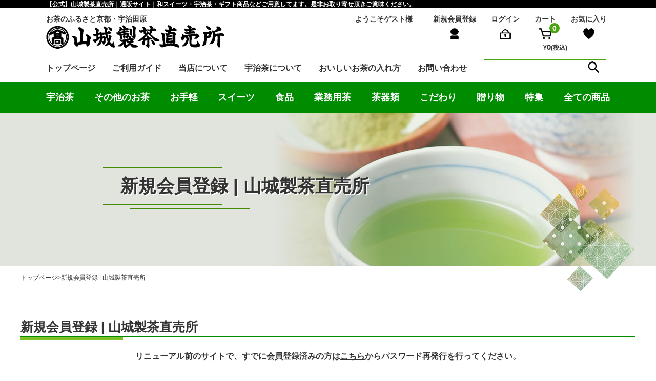

--- FILE ---
content_type: text/html; charset=UTF-8
request_url: https://chachabin.co.jp/mypage/info_edit.php
body_size: 25636
content:
<!DOCTYPE html>
<html lang="ja">
<head>
<meta charset="utf-8">
<meta http-equiv="X-UA-Compatible" content="IE=Edge">
<meta name="viewport" content="width=device-width">
<meta name="format-detection" content="telephone=no">
<title>新規会員登録 | 山城製茶直売所</title>
<meta name="description" content="">
<meta property="og:locale" content="ja_JP">
<meta property="og:site_name" content="山城製茶直売所">
<meta property="og:title" content="新規会員登録 | 山城製茶直売所">
<meta property="og:description" content="">
<meta property="og:url" content="https://chachabin.co.jp/">
<meta property="og:type" content="website">
<link rel="stylesheet" href="../css/default.css?no=0">
<link rel="stylesheet" href="css/mypage.css?no=0">
<link rel="canonical" href="https://chachabin.co.jp//item/">
<!--[if lt IE 9]>
<script src="http://html5shiv.googlecode.com/svn/trunk/html5.js"></script>
<script src="http://css3-mediaqueries-js.googlecode.com/svn/trunk/css3-mediaqueries.js"></script>
<![endif]-->

<style>
.error-msg {display:block;color:#CC0000;font-size:16px;padding:5px 0 0 0;}
#form table th {width:27%;}
@media screen and (max-width: 767px) {
.error-msg {font-size:inherit;}
#form table th {width:auto;border-bottom:none;}
}
</style>
	<!-- Google tag (gtag.js) -->
<script async src="https://www.googletagmanager.com/gtag/js?id=G-T7M3BL519H"></script>
<script>
  window.dataLayer = window.dataLayer || [];
  function gtag(){dataLayer.push(arguments);}
  gtag('js', new Date());

  gtag('config', 'G-T7M3BL519H');
</script>
</head>
<body>

<header>

<h1><div class="inner">【公式】山城製茶直売所｜通販サイト｜和スイーツ・宇治茶・ギフト商品などご用意してます。是非お取り寄せ頂きご賞味ください。</div></h1>
<div class="upper">
<p id="menu-btn"><img src="/img/menu_on.svg" alt="MENU"></p>
</div>
<div class="inner">
<p class="logo"><a href="https://chachabin.co.jp/">お茶のふるさと京都・宇治田原<br><img src="/img/logo.png" width="348" height="46" alt="山城製茶直売所"></a></p>
<p class="welcome pc">ようこそゲスト様</p>
<div class="navi-box">
<ul class="navi1">

<li class="sp"><form action="/item/" method="post"><input type="text" name="keyword"><input type="image" name="search_item_btn" src="/img/icon_search.png"></form></li>

<li><a href="/mypage/info_edit.php"><p>新規会員登録</p><img src="/img/icon_member.png" width="16" height="22" alt="新規会員登録"></a></li>
<li><a href="/mypage/login.php"><p>ログイン</p><img src="/img/icon_login.png" width="22" height="22" alt="ログイン"></a></li>

<li><a href="/cart/"><p>カート</p><img src="/img/icon_cart.png" width="26" height="22" alt="カート"><span>0</span><span><small>&yen;</small>0<small>(税込)</small></span></a></li>
<li><a href="/item/?favorite=on"><p>お気に入り</p><img src="/img/icon_recom.png" width="22" height="22" alt="お気に入り"></a></li>
</ul>
<ul class="navi2">
<li><a href="https://chachabin.co.jp/">トップページ</a></li>
<li><a href="/guide/">ご利用ガイド</a></li>
<li><a href="/about/">当店について</a></li>
<li><a href="/ujicha/">宇治茶について</a></li>
<li class="double"><a href="/howto/">おいしいお茶の<br class="sp">入れ方</a></li>
<li><a href="/contact/">お問い合わせ</a></li>

<li class="sp"><a href="/item/?cate=1">宇治茶</a></li>
<li class="sp"><a href="/item/?cate=2">その他のお茶</a></li>
<li class="sp"><a href="/item/?cate=3">お手軽</a></li>
<li class="sp"><a href="/item/?cate=4">スイーツ</a></li>
<li class="sp"><a href="/item/?cate=5">食品</a></li>
<li class="sp"><a href="/item/?cate=6">業務用茶</a></li>
<li class="sp"><a href="/item/?cate=7">茶器類</a></li>
<li class="sp"><a href="/item/?cate=8">こだわり</a></li>
<li class="sp"><a href="/item/?cate=9">贈り物</a></li>
<li class="sp"><a href="/item/?cate=10">特集</a></li>


<li class="pc"><form action="/item/" method="post"><input type="text" name="keyword"><input type="image" name="search_item_btn" src="/img/icon_search.png"></form></li>


</ul>
</div>
</div>
<div class="navi3">
<ul>
<li><a href="/item/?cate=1">宇治茶</a><div class="sub_cate" id="sub_cate1">
<p class="yaji"><span>▼</span></p>
<table>
<tr><td><a href="/item/?subcate[]=63">&gt; 新茶</a></td>
<td><a href="/item/?subcate[]=36">&gt; 抹茶</a></td>
</tr><tr><td><a href="/item/?subcate[]=51">&gt; 玉露</a></td>
<td><a href="/item/?subcate[]=46">&gt; 煎茶</a></td>
</tr><tr><td><a href="/item/?subcate[]=47">&gt; ほうじ茶(番茶)</a></td>
<td><a href="/item/?subcate[]=19">&gt; くき茶</a></td>
</tr><tr><td><a href="/item/?subcate[]=20">&gt; 玄米茶</a></td>
<td><a href="/item/?subcate[]=29">&gt; 粉茶</a></td>
</tr><tr><td><a href="/item/?subcate[]=25">&gt; 芽茶</a></td>
<td><a href="/item/?subcate[]=50">&gt; 紅茶</a></td>
</tr><tr><td><a href="/item/?subcate[]=16">&gt; 蔵出し茶</a></td>
<td><a href="/item/?subcate[]=12">&gt; おためし茶</a></td>
</tr><tr><td><a href="/item/?subcate[]=31">&gt; 広告掲載商品</a></td>
<td><a href="/item/?subcate[]=66">&gt; 海外発送</a></td>
</tr></table>
</div>
</li>
<li><a href="/item/?cate=2">その他のお茶</a><div class="sub_cate" id="sub_cate2">
<p class="yaji"><span>▼</span></p>
<table>
<tr><td><a href="/item/?subcate[]=7">&gt; 健康茶</a></td>
<td><a href="/item/?subcate[]=11">&gt; 昆布茶</a></td>
</tr><tr><td><a href="/item/?subcate[]=8">&gt; 京番茶</a></td>
<td><a href="/item/?subcate[]=10">&gt; 粉末タイプ</a></td>
</tr><tr><td><a href="/item/?subcate[]=9">&gt; その他お茶</a></td>
</table>
</div>
</li>
<li><a href="/item/?cate=3">お手軽</a><div class="sub_cate" id="sub_cate3">
<p class="yaji"><span>▼</span></p>
<table>
<tr><td><a href="/item/?subcate[]=32">&gt; ティーバッグ</a></td>
<td><a href="/item/?subcate[]=34">&gt; 顆粒タイプ</a></td>
</tr><tr><td><a href="/item/?subcate[]=37">&gt; 粉末タイプ</a></td>
</table>
</div>
</li>
<li><a href="/item/?cate=4">スイーツ</a><div class="sub_cate" id="sub_cate4">
<p class="yaji"><span>▼</span></p>
<table>
<tr><td><a href="/item/?subcate[]=1">&gt; 和菓子</a></td>
<td><a href="/item/?subcate[]=13">&gt; 洋菓子</a></td>
</tr></table>
</div>
</li>
<li><a href="/item/?cate=5">食品</a><div class="sub_cate" id="sub_cate5">
<p class="yaji"><span>▼</span></p>
<table>
<tr><td><a href="/item/?subcate[]=14">&gt; 梅干し</a></td>
<td><a href="/item/?subcate[]=15">&gt; にんにく</a></td>
</tr><tr><td><a href="/item/?subcate[]=2">&gt; 漬け物</a></td>
<td><a href="/item/?subcate[]=30">&gt; そば</a></td>
</tr></table>
</div>
</li>
<li><a href="/item/?cate=6">業務用茶</a><div class="sub_cate" id="sub_cate6">
<p class="yaji"><span>▼</span></p>
<table>
<tr><td><a href="/item/?subcate[]=21">&gt; 抹茶</a></td>
<td><a href="/item/?subcate[]=22">&gt; ほうじ茶</a></td>
</tr><tr><td><a href="/item/?subcate[]=23">&gt; 煎茶</a></td>
<td><a href="/item/?subcate[]=45">&gt; 紅茶</a></td>
</tr></table>
</div>
</li>
<li><a href="/item/?cate=7">茶器類</a><div class="sub_cate" id="sub_cate7">
<p class="yaji"><span>▼</span></p>
<table>
<tr><td><a href="/item/?subcate[]=6">&gt; 抹茶の道具</a></td>
<td><a href="/item/?subcate[]=26">&gt; お茶の道具</a></td>
</tr><tr><td><a href="/item/?subcate[]=18">&gt; その他の道具</a></td>
<td><a href="/item/?subcate[]=28">&gt; 急須</a></td>
</tr></table>
</div>
</li>
<li><a href="/item/?cate=8">こだわり</a><div class="sub_cate" id="sub_cate8">
<p class="yaji"><span>▼</span></p>
<table>
<tr><td><a href="/item/?subcate[]=3">&gt; 新茶</a></td>
<td><a href="/item/?subcate[]=41">&gt; 宇治田原茶</a></td>
</tr><tr><td><a href="/item/?subcate[]=43">&gt; 有機JAS認証茶</a></td>
<td><a href="/item/?subcate[]=24">&gt; お香</a></td>
</tr><tr><td><a href="/item/?subcate[]=5">&gt; 石けん</a></td>
</table>
</div>
</li>
<li><a href="/item/?cate=9">贈り物</a><div class="sub_cate" id="sub_cate9">
<p class="yaji"><span>▼</span></p>
<table>
<tr><td><a href="/item/?subcate[]=4">&gt; 慶弔ギフト</a></td>
<td><a href="/item/?subcate[]=49">&gt; 紅茶ギフト</a></td>
</tr><tr><td><a href="/item/?subcate[]=42">&gt; 母の日ギフト</a></td>
<td><a href="/item/?subcate[]=27">&gt; 夏ギフト</a></td>
</tr><tr><td><a href="/item/?subcate[]=35">&gt; 敬老ギフト</a></td>
<td><a href="/item/?subcate[]=17">&gt; 年末年始</a></td>
</tr></table>
</div>
</li>
<li><a href="/item/?cate=10">特集</a><div class="sub_cate" id="sub_cate10">
<p class="yaji"><span>▼</span></p>
<table>
<tr><td><a href="/item/?subcate[]=38">&gt; 宇治のほうじ茶</a></td>
<td><a href="/item/?subcate[]=44">&gt; 京の紅茶</a></td>
</tr><tr><td><a href="/item/?subcate[]=39">&gt; 厳選梅干し</a></td>
<td><a href="/item/?subcate[]=48">&gt; お茶スイーツ</a></td>
</tr></table>
</div>
</li>
<li><a href="/item/?cate=99">全ての商品</a></li>
</ul>
</div>
</header>

<div id="main-img">
<div class="inner">
<div class="title"><div><p>新規会員登録 | 山城製茶直売所</p></div></div>
<p><img src="img/img_main.jpg" width="1200" height="300" alt="新規会員登録 | 山城製茶直売所"></p>
</div>
</div>

<div class="pankuzu">
<div class="inner">
<ul class="pankuzu">
<li><a href="https://chachabin.co.jp/">トップページ</a></li><li>新規会員登録 | 山城製茶直売所</li>
</ul>
</div>
</div>

<div id="contents">
<div class="inner">

<h2><span><span>新規会員登録 | 山城製茶直売所</span></span></h2>



	<p style="font-size:1.6rem;font-weight:bold;padding:30px 0 0 0;text-align:center;">リニューアル前のサイトで、すでに会員登録済みの方は<a href="pass.php" style="text-decoration:underline;">こちら</a>からパスワード再発行を行ってください。</p>
	<form action="" method="post" id="info-form">
		<input type="hidden" name="no" value="">
		<input type="hidden" name="a_no" value="">
		<div id="form">
			<table class="login">
				<tr>
					<th class="req" nowrap="nowrap">ID(メールアドレス)</th>
					<td>
						<p><input type="email" name="mail1" placeholder="info@chachabin.co.jp" value=""></p>
						<p><input type="email" name="mail2" placeholder="確認のためもう一度ご入力お願いします。" value=""></p>
						<input type="hidden" name="old_mail" value="">
						<p class="memo">※ドメイン・アドレス指定受信設定で「chachabin.co.jp」を指定し、受信拒否を解除してください。</p>
											</td>
				</tr>
				<tr>
					<th class="req">パスワード</th>
					<td>
												<p><input type="password" name="pass" autocomplete="new-password" placeholder="例）duE7du2 / 5文字以上・30文字以内" value=""></p>
																		<p class="memo">※IDとパスワードはメモを取るなどして大切に保管して下さい。</p>
					</td>
				</tr>
			</table>

			<table class="info">
				<tr>
					<th nowrap="nowrap">会社名</th>
					<td>
						<input type="text" name="company" class="text-input" placeholder="" value="">
					</td>
				</tr>
				<tr>
					<th class="req" nowrap="nowrap">お名前</th>
					<td>
						<ul>
							<li><input type="text" name="name1" class="text-input" placeholder="姓" value=""></li>
							<li><input type="text" name="name2" class="text-input" placeholder="名" value=""></li>
						</ul>					</td>
				</tr>
				<tr>
					<th class="req">お名前(カナ)</th>
					<td>
						<ul>
							<li><input type="text" name="kana1" class="text-input" placeholder="セイ" value=""></li>
							<li><input type="text" name="kana2" class="text-input" placeholder="メイ" value=""></li>
						</ul>					</td>
				</tr>
				<tr>
					<th class="req">住所</th>
					<td>
						<ul class="zip">
							<li>〒</li>
							<li><input type="tel" name="zip1" placeholder="111" maxlength="3" value=""></li>
							<li><input type="tel" name="zip2" placeholder="1111" maxlength="4" value="" onkeyup="AjaxZip3.zip2addr('zip1','zip2','pref','add1');return false;"></li>
						</ul>
						<p><select name="pref">
						<option value="">選択して下さい</option>
												<option value="1">北海道</option>
												<option value="2">青森県</option>
												<option value="3">岩手県</option>
												<option value="4">宮城県</option>
												<option value="5">秋田県</option>
												<option value="6">山形県</option>
												<option value="7">福島県</option>
												<option value="8">茨城県</option>
												<option value="9">栃木県</option>
												<option value="10">群馬県</option>
												<option value="11">埼玉県</option>
												<option value="12">千葉県</option>
												<option value="13">東京都</option>
												<option value="14">神奈川県</option>
												<option value="15">新潟県</option>
												<option value="16">富山県</option>
												<option value="17">石川県</option>
												<option value="18">福井県</option>
												<option value="19">山梨県</option>
												<option value="20">長野県</option>
												<option value="21">岐阜県</option>
												<option value="22">静岡県</option>
												<option value="23">愛知県</option>
												<option value="24">三重県</option>
												<option value="25">滋賀県</option>
												<option value="26">京都府</option>
												<option value="27">大阪府</option>
												<option value="28">兵庫県</option>
												<option value="29">奈良県</option>
												<option value="30">和歌山県</option>
												<option value="31">鳥取県</option>
												<option value="32">島根県</option>
												<option value="33">岡山県</option>
												<option value="34">広島県</option>
												<option value="35">山口県</option>
												<option value="36">徳島県</option>
												<option value="37">香川県</option>
												<option value="38">愛媛県</option>
												<option value="39">高知県</option>
												<option value="40">福岡県</option>
												<option value="41">佐賀県</option>
												<option value="42">長崎県</option>
												<option value="43">熊本県</option>
												<option value="44">大分県</option>
												<option value="45">宮崎県</option>
												<option value="46">鹿児島県</option>
												<option value="47">沖縄県</option>
												</select></p>
						<p><input type="text" name="add1" class="text-input" placeholder="市区町村名" value=""></p>
						<p><input type="text" name="add2" class="text-input" placeholder="番地・建物名" value=""></p>
											</td>
				</tr>
				<tr>
					<th class="req">電話番号</th>
					<td>
						<ul class="col3">
							<li><input type="tel" name="tel1" placeholder="075" maxlength="4" value=""></li>
							<li><input type="tel" name="tel2" placeholder="111" maxlength="4" value=""></li>
							<li><input type="tel" name="tel3" placeholder="2222" maxlength="4" value=""></li>
						</ul>					</td>
				</tr>
				<tr>
					<th>FAX</th>
					<td>
						<ul class="col3">
							<li><input type="tel" name="fax1" placeholder="075" maxlength="4" value=""></li>
							<li><input type="tel" name="fax2" placeholder="111" maxlength="4" value=""></li>
							<li><input type="tel" name="fax3" placeholder="2222" maxlength="4" value=""></li>
						</ul>					</td>
				</tr>
				<tr>
					<th>生年月日</th>
					<td>
						<ul class="col_birth">
<li><select name="birth_s">
<option value="西暦">西暦</option>
<option value="明治">明治</option>
<option value="大正">大正</option>
<option value="昭和">昭和</option>
<option value="平成">平成</option>
</select></li>

<li><input type="tel" class="size1 text-input" name="birth_year" value="" maxlength="4">&nbsp;年</li>
<br class="sp">
<li><select name="birth_month">
<option value=""></option>
<option value="1">1</option>
<option value="2">2</option>
<option value="3">3</option>
<option value="4">4</option>
<option value="5">5</option>
<option value="6">6</option>
<option value="7">7</option>
<option value="8">8</option>
<option value="9">9</option>
<option value="10">10</option>
<option value="11">11</option>
<option value="12">12</option>
</select>&nbsp;月</li>

<li><select name="birth_day">
<option value=""></option>
<option value="1">1</option>
<option value="2">2</option>
<option value="3">3</option>
<option value="4">4</option>
<option value="5">5</option>
<option value="6">6</option>
<option value="7">7</option>
<option value="8">8</option>
<option value="9">9</option>
<option value="10">10</option>
<option value="11">11</option>
<option value="12">12</option>
<option value="13">13</option>
<option value="14">14</option>
<option value="15">15</option>
<option value="16">16</option>
<option value="17">17</option>
<option value="18">18</option>
<option value="19">19</option>
<option value="20">20</option>
<option value="21">21</option>
<option value="22">22</option>
<option value="23">23</option>
<option value="24">24</option>
<option value="25">25</option>
<option value="26">26</option>
<option value="27">27</option>
<option value="28">28</option>
<option value="29">29</option>
<option value="30">30</option>
<option value="31">31</option>
</select>&nbsp;日</li>
						</ul>					</td>
				</tr>
				<tr>
					<th>職業</th>
					<td>
						<ul>
							<li><select name="job">
<option value=""></option>
<option value="1">公務員</option>
<option value="2">コンサルタント</option>
<option value="3">コンピューター関連技術職</option>
<option value="4">コンピューター関連以外の技術職</option>
<option value="5">金融関係</option>
<option value="6">医師</option>
<option value="7">弁護士</option>
<option value="8">総務・人事・事務</option>
<option value="9">営業・販売</option>
<option value="10">研究・開発</option>
<option value="11">広報・宣伝</option>
<option value="12">企画・マーケティング</option>
<option value="13">デザイン関係</option>
<option value="14">会社経営・役員</option>
<option value="15">出版・マスコミ関係</option>
<option value="16">学生・フリーター</option>
<option value="17">主婦</option>
<option value="18">その他</option>
</select></li>
						</ul>					</td>
				</tr>
				<tr>
					<th>性別</th>
					<td class="sex-cell">
						<ul class="col3">
							<li><label><input type="radio" name="sex" class="deli-saki" value="1"> <span class="radio01-parts">男性</span></label></li>
							<li><label><input type="radio" name="sex" class="deli-saki" value="2"> <span class="radio01-parts">女性</span></label></li>
						</ul>					</td>
				</tr>

				<tr>
					<th>各種ご案内について</th>
					<td class="dm-cell">
						<ul>
							<li><label><input type="radio" name="dm" class="deli-saki" value="3" checked> <span class="radio01-parts">メールマガジンとDM</span></label></li>
							<li><label><input type="radio" name="dm" class="deli-saki" value="2"> <span class="radio01-parts">メールマガジンのみ</span></label></li>
							<li><label><input type="radio" name="dm" class="deli-saki" value="1"> <span class="radio01-parts">DMのみ</span></label></li>
							<li><label><input type="radio" name="dm" class="deli-saki" value="0"> <span class="radio01-parts">希望しない</span></label></li>
						</ul>
					</td>
				</tr>



							</table>

			<div class="privacy-box">
			<iframe src="../kiyaku/?frame=on"></iframe>
			</div>

			<p class="privacy_check" id="privacy_check2"><label><input type="checkbox" name="privacy2" id="privacy2" value="1">&nbsp;&nbsp;ご利用規約に同意します。</label></p>


			<div class="btn">
				<button name="clear">クリア</button>
				<button type="submit" onclick="if(check_privacy() == false) return false;" id="kakunin" name="kakunin">確認する</button>
			</div><!-- /.btn -->
		</div><!-- /#form -->

	</form>



</div>
</div>






<footer>
<div class="upper">
<div class="inner">
<p class="logo">お茶のふるさと京都・宇治田原<br><img src="/img/logo.png" width="348" height="46" alt="山城製茶直売所"></p>
<p class="info">〒610-0221 <br class="sp">京都府綴喜郡宇治田原町湯屋谷字長通45<br>
お問い合わせ電話番号：<a href="tel:0774882206">0774-88-2206</a> / <br class="sp">メールでのお問い合わせは<a href="/contact/">こちら</a><br>
営業時間：平日9:00～17:30<br class="sp">（日・祝日・お盆期間・年末年始は除く）</p>
<p class="instagram"><a href="https://www.instagram.com/tsuusenen/" target="_blank"><img src="/img/icon_instagram.png" width="60" height="60" alt="instagram"></a></p>
<p class="fax">インターネット・FAXでのご注文：<br class="sp">365日24時間いつでも受け付けております。<span class="i-pc">&nbsp;&nbsp;&nbsp;&nbsp;&nbsp;&nbsp;</span><br class="sp">ご注文専用FAX番号：<span>0120-804-607</span></p>
<p class="orosi">卸販売のご相談について、髙田通泉園までお問い合わせください。お問い合わせは<a href="https://wx19.wadax.ne.jp/~tsusenen-jp/_qwm/contact/" target="_blank" rel="nofollow" style="text-decoration:underline;">髙田通泉園のメールフォーム</a>から。</p>
</div>
</div>
<div class="bottom">
<div class="inner">
<p class="top-page"><a href="https://chachabin.co.jp/">宇治茶の通販サイト 山城製茶直売所 ｜ <span>トップページ</span></a></p>
<ul class="clearfix">
	<li>
		<ul>
			<li class="menu-title"><a href="https://chachabin.co.jp/guide/">ご利用ガイド</a></li>
			<li><a href="https://chachabin.co.jp/guide/#no1">ご注文方法について</a></li>
			<li><a href="https://chachabin.co.jp/guide/#no2">商品のお届けについて</a></li>
			<li><a href="https://chachabin.co.jp/guide/#no3">お支払方法について</a></li>
			<li><a href="https://chachabin.co.jp/guide/#no4">ご自宅以外へのお届けの場合(お支払方法)</a></li>
			<li><a href="https://chachabin.co.jp/guide/#no5">商品代金以外の料金について</a></li>
			<li><a href="https://chachabin.co.jp/guide/#no6">商品の返品・交換について</a></li>
			<li><a href="https://chachabin.co.jp/guide/#no7">包装・のしについて</a></li>
			<li><a href="https://chachabin.co.jp/guide/#no7">領収書の発行について</a></li>
			<li><a href="https://chachabin.co.jp/guide/#no7">その他</a></li>
		</ul>
	</li>
	<li>
		<ul>
			<li class="menu-title"><a href="https://chachabin.co.jp/mypage/mypage.php">会員メニュー</a></li>
			<li><a href="https://chachabin.co.jp/mypage/login.php">会員ログイン</a></li>
			<li><a href="https://chachabin.co.jp/mypage/info_edit.php">新規会員登録</a></li>
			<li><a href="https://chachabin.co.jp/mypage/history.php">マイページ</a></li>
			<li>&nbsp;</li>
			<li><a href="https://chachabin.co.jp/topics/">お知らせ</a></li>
			<li><a href="https://chachabin.co.jp/ujicha/">宇治茶について</a></li>
			<li><a href="https://chachabin.co.jp/howto/">おいしいお茶の入れ方</a></li>
		</ul>
	</li>
	<li>
		<ul>
			<li class="menu-title"><a href="https://chachabin.co.jp/about/">当店について</a></li>
			<li><a href="https://chachabin.co.jp/company/">運営会社</a></li>
			<li><a href="https://chachabin.co.jp/contact/">お問い合わせ</a></li>
			<li><a href="https://chachabin.co.jp/kiyaku/">ご利用規約</a></li>
			<li><a href="https://chachabin.co.jp/law/">特定商取引に関する法律に基づく表記</a></li>
			<li><a href="https://chachabin.co.jp/privacy/">プライバシーポリシー</a></li>
			<li><a href="http://tsusenen.jp/" target="_blank">株式会社髙田通泉園 <img src="/img/icon_site.png" width="20" height="20" alt="外部サイト"></a></li>
			<li class="satofuru"><a href="https://www.satofull.jp/" target="_blank"><img src="../img/satofull.jpg" width="210" height="105" alt="さとふる"></a>
			<a href="https://tabiiro.jp/book/indivi/otoriyose/313426/" target="_blank"><img src="https://tabiiro.jp/book/indivi/otoriyose/313426/bnr/146_105.jpg" border="0" alt="ウェブマガジン旅色のグルメ＆観光特集に紹介されました" style="width:100%; max-width:146px;"></a></li>
		</ul>
	</li>
</ul>
</div>
</div>

<div class="copyright">
<p>Copyright(C) 2014-2021 YAMASHIRO-SEICHA All rights reserved.</p>
</div>

</footer>

<script src="../js/jquery-2.2.4.min.js"></script>
<script src="../js/base.js"></script>
<script src="https://ajaxzip3.github.io/ajaxzip3.js" charset="UTF-8"></script>

<script>
document.onkeypress = enter;
function enter(){
	var focused = $(':focus');
	if( window.event.keyCode == 13 && focused[0].localName != 'textarea'){
		return false;
	}
}
</script>
<script type="text/javascript">
if (location.protocol == "https:")
  document.write('<script type="text/javascript" src="https://ssl.google-analytics.com/urchin.js"><\/script>');
else
  document.write('<script type="text/javascript" src="http://www.google-analytics.com/urchin.js"><\/script>');
</script>
<script type="text/javascript">
_uacct = "UA-3092439-1";
urchinTracker();
</script>
<script>
function check_privacy() {
	var check = $('#privacy2').prop('checked');
	if(check == false) {
		alert('個人情報に関する取扱いに同意して下さい。');
		return false;
	}
}
$('#clear').click(function(){
	$('input').val('');
	$('textarea').val('');
	$('select').val('');
	return false;
});
</script>

</body>
</html>


--- FILE ---
content_type: text/html; charset=UTF-8
request_url: https://chachabin.co.jp/kiyaku/?frame=on
body_size: 23756
content:
<!DOCTYPE html>
<html lang="ja">
<head>
<meta charset="utf-8">
<meta http-equiv="X-UA-Compatible" content="IE=Edge">
<meta name="viewport" content="width=device-width">
<meta name="format-detection" content="telephone=no">
<title>ご利用規約 | 【宇治茶通販】山城製茶直売所</title>
<meta name="description" content="宇治茶の通販サイト山城製茶直売所では「このお茶なら」と安心して美味しく飲んでいただける味と香りをお届けいたします。人気の手摘み新茶や、おすすめのギフト商品など多数用意してます。">
<meta name="keyword" content="宇治茶,通販">
<meta property="og:locale" content="ja_JP">
<meta property="og:site_name" content="山城製茶直売所">
<meta property="og:title" content="ご利用規約 | 【宇治茶通販】山城製茶直売所">
<meta property="og:description" content="宇治茶の通販サイト山城製茶直売所では「このお茶なら」と安心して美味しく飲んでいただける味と香りをお届けいたします。人気の手摘み新茶や、おすすめのギフト商品など多数用意してます。">
<meta property="og:url" content="https://chachabin.co.jp/">
<meta property="og:type" content="website">
<link rel="stylesheet" href="../css/default.css">
<link rel="stylesheet" href="style.css">
<link rel="canonical" href="https://chachabin.co.jp//item/">
<!--[if lt IE 9]>
<script src="http://html5shiv.googlecode.com/svn/trunk/html5.js"></script>
<script src="http://css3-mediaqueries-js.googlecode.com/svn/trunk/css3-mediaqueries.js"></script>
<![endif]-->
<style>
header {display:none;}
#contents .inner {width:auto;padding:0;}
#main-img {display:none;}
.pankuzu {display:none;}
footer {display:none;}
h2 {display:none;}
</style>
	<!-- Google tag (gtag.js) -->
<script async src="https://www.googletagmanager.com/gtag/js?id=G-T7M3BL519H"></script>
<script>
  window.dataLayer = window.dataLayer || [];
  function gtag(){dataLayer.push(arguments);}
  gtag('js', new Date());

  gtag('config', 'G-T7M3BL519H');
</script>
</head>
<body>

<header>

<h1><div class="inner">【公式】山城製茶直売所｜通販サイト｜和スイーツ・宇治茶・ギフト商品などご用意してます。是非お取り寄せ頂きご賞味ください。</div></h1>
<div class="upper">
<p id="menu-btn"><img src="/img/menu_on.svg" alt="MENU"></p>
</div>
<div class="inner">
<p class="logo"><a href="https://chachabin.co.jp/">お茶のふるさと京都・宇治田原<br><img src="/img/logo.png" width="348" height="46" alt="山城製茶直売所"></a></p>
<p class="welcome pc">ようこそゲスト様</p>
<div class="navi-box">
<ul class="navi1">

<li class="sp"><form action="/item/" method="post"><input type="text" name="keyword"><input type="image" name="search_item_btn" src="/img/icon_search.png"></form></li>

<li><a href="/mypage/info_edit.php"><p>新規会員登録</p><img src="/img/icon_member.png" width="16" height="22" alt="新規会員登録"></a></li>
<li><a href="/mypage/login.php"><p>ログイン</p><img src="/img/icon_login.png" width="22" height="22" alt="ログイン"></a></li>

<li><a href="/cart/"><p>カート</p><img src="/img/icon_cart.png" width="26" height="22" alt="カート"><span>0</span><span><small>&yen;</small>0<small>(税込)</small></span></a></li>
<li><a href="/item/?favorite=on"><p>お気に入り</p><img src="/img/icon_recom.png" width="22" height="22" alt="お気に入り"></a></li>
</ul>
<ul class="navi2">
<li><a href="https://chachabin.co.jp/">トップページ</a></li>
<li><a href="/guide/">ご利用ガイド</a></li>
<li><a href="/about/">当店について</a></li>
<li><a href="/ujicha/">宇治茶について</a></li>
<li class="double"><a href="/howto/">おいしいお茶の<br class="sp">入れ方</a></li>
<li><a href="/contact/">お問い合わせ</a></li>

<li class="sp"><a href="/item/?cate=1">宇治茶</a></li>
<li class="sp"><a href="/item/?cate=2">その他のお茶</a></li>
<li class="sp"><a href="/item/?cate=3">お手軽</a></li>
<li class="sp"><a href="/item/?cate=4">スイーツ</a></li>
<li class="sp"><a href="/item/?cate=5">食品</a></li>
<li class="sp"><a href="/item/?cate=6">業務用茶</a></li>
<li class="sp"><a href="/item/?cate=7">茶器類</a></li>
<li class="sp"><a href="/item/?cate=8">こだわり</a></li>
<li class="sp"><a href="/item/?cate=9">贈り物</a></li>
<li class="sp"><a href="/item/?cate=10">特集</a></li>


<li class="pc"><form action="/item/" method="post"><input type="text" name="keyword"><input type="image" name="search_item_btn" src="/img/icon_search.png"></form></li>


</ul>
</div>
</div>
<div class="navi3">
<ul>
<li><a href="/item/?cate=1">宇治茶</a><div class="sub_cate" id="sub_cate1">
<p class="yaji"><span>▼</span></p>
<table>
<tr><td><a href="/item/?subcate[]=63">&gt; 新茶</a></td>
<td><a href="/item/?subcate[]=36">&gt; 抹茶</a></td>
</tr><tr><td><a href="/item/?subcate[]=51">&gt; 玉露</a></td>
<td><a href="/item/?subcate[]=46">&gt; 煎茶</a></td>
</tr><tr><td><a href="/item/?subcate[]=47">&gt; ほうじ茶(番茶)</a></td>
<td><a href="/item/?subcate[]=19">&gt; くき茶</a></td>
</tr><tr><td><a href="/item/?subcate[]=20">&gt; 玄米茶</a></td>
<td><a href="/item/?subcate[]=29">&gt; 粉茶</a></td>
</tr><tr><td><a href="/item/?subcate[]=25">&gt; 芽茶</a></td>
<td><a href="/item/?subcate[]=50">&gt; 紅茶</a></td>
</tr><tr><td><a href="/item/?subcate[]=16">&gt; 蔵出し茶</a></td>
<td><a href="/item/?subcate[]=12">&gt; おためし茶</a></td>
</tr><tr><td><a href="/item/?subcate[]=31">&gt; 広告掲載商品</a></td>
<td><a href="/item/?subcate[]=66">&gt; 海外発送</a></td>
</tr></table>
</div>
</li>
<li><a href="/item/?cate=2">その他のお茶</a><div class="sub_cate" id="sub_cate2">
<p class="yaji"><span>▼</span></p>
<table>
<tr><td><a href="/item/?subcate[]=7">&gt; 健康茶</a></td>
<td><a href="/item/?subcate[]=11">&gt; 昆布茶</a></td>
</tr><tr><td><a href="/item/?subcate[]=8">&gt; 京番茶</a></td>
<td><a href="/item/?subcate[]=10">&gt; 粉末タイプ</a></td>
</tr><tr><td><a href="/item/?subcate[]=9">&gt; その他お茶</a></td>
</table>
</div>
</li>
<li><a href="/item/?cate=3">お手軽</a><div class="sub_cate" id="sub_cate3">
<p class="yaji"><span>▼</span></p>
<table>
<tr><td><a href="/item/?subcate[]=32">&gt; ティーバッグ</a></td>
<td><a href="/item/?subcate[]=34">&gt; 顆粒タイプ</a></td>
</tr><tr><td><a href="/item/?subcate[]=37">&gt; 粉末タイプ</a></td>
</table>
</div>
</li>
<li><a href="/item/?cate=4">スイーツ</a><div class="sub_cate" id="sub_cate4">
<p class="yaji"><span>▼</span></p>
<table>
<tr><td><a href="/item/?subcate[]=1">&gt; 和菓子</a></td>
<td><a href="/item/?subcate[]=13">&gt; 洋菓子</a></td>
</tr></table>
</div>
</li>
<li><a href="/item/?cate=5">食品</a><div class="sub_cate" id="sub_cate5">
<p class="yaji"><span>▼</span></p>
<table>
<tr><td><a href="/item/?subcate[]=14">&gt; 梅干し</a></td>
<td><a href="/item/?subcate[]=15">&gt; にんにく</a></td>
</tr><tr><td><a href="/item/?subcate[]=2">&gt; 漬け物</a></td>
<td><a href="/item/?subcate[]=30">&gt; そば</a></td>
</tr></table>
</div>
</li>
<li><a href="/item/?cate=6">業務用茶</a><div class="sub_cate" id="sub_cate6">
<p class="yaji"><span>▼</span></p>
<table>
<tr><td><a href="/item/?subcate[]=21">&gt; 抹茶</a></td>
<td><a href="/item/?subcate[]=22">&gt; ほうじ茶</a></td>
</tr><tr><td><a href="/item/?subcate[]=23">&gt; 煎茶</a></td>
<td><a href="/item/?subcate[]=45">&gt; 紅茶</a></td>
</tr></table>
</div>
</li>
<li><a href="/item/?cate=7">茶器類</a><div class="sub_cate" id="sub_cate7">
<p class="yaji"><span>▼</span></p>
<table>
<tr><td><a href="/item/?subcate[]=6">&gt; 抹茶の道具</a></td>
<td><a href="/item/?subcate[]=26">&gt; お茶の道具</a></td>
</tr><tr><td><a href="/item/?subcate[]=18">&gt; その他の道具</a></td>
<td><a href="/item/?subcate[]=28">&gt; 急須</a></td>
</tr></table>
</div>
</li>
<li><a href="/item/?cate=8">こだわり</a><div class="sub_cate" id="sub_cate8">
<p class="yaji"><span>▼</span></p>
<table>
<tr><td><a href="/item/?subcate[]=3">&gt; 新茶</a></td>
<td><a href="/item/?subcate[]=41">&gt; 宇治田原茶</a></td>
</tr><tr><td><a href="/item/?subcate[]=43">&gt; 有機JAS認証茶</a></td>
<td><a href="/item/?subcate[]=24">&gt; お香</a></td>
</tr><tr><td><a href="/item/?subcate[]=5">&gt; 石けん</a></td>
</table>
</div>
</li>
<li><a href="/item/?cate=9">贈り物</a><div class="sub_cate" id="sub_cate9">
<p class="yaji"><span>▼</span></p>
<table>
<tr><td><a href="/item/?subcate[]=4">&gt; 慶弔ギフト</a></td>
<td><a href="/item/?subcate[]=49">&gt; 紅茶ギフト</a></td>
</tr><tr><td><a href="/item/?subcate[]=42">&gt; 母の日ギフト</a></td>
<td><a href="/item/?subcate[]=27">&gt; 夏ギフト</a></td>
</tr><tr><td><a href="/item/?subcate[]=35">&gt; 敬老ギフト</a></td>
<td><a href="/item/?subcate[]=17">&gt; 年末年始</a></td>
</tr></table>
</div>
</li>
<li><a href="/item/?cate=10">特集</a><div class="sub_cate" id="sub_cate10">
<p class="yaji"><span>▼</span></p>
<table>
<tr><td><a href="/item/?subcate[]=38">&gt; 宇治のほうじ茶</a></td>
<td><a href="/item/?subcate[]=44">&gt; 京の紅茶</a></td>
</tr><tr><td><a href="/item/?subcate[]=39">&gt; 厳選梅干し</a></td>
<td><a href="/item/?subcate[]=48">&gt; お茶スイーツ</a></td>
</tr></table>
</div>
</li>
<li><a href="/item/?cate=99">全ての商品</a></li>
</ul>
</div>
</header>


<div id="main-img">
<div class="inner">
<div class="title"><div><p>ご利用規約</p></div></div>
<p><img src="img/img_main.jpg" width="1200" height="300" alt="ご利用規約"></p>
</div>
</div>

<div class="pankuzu">
<div class="inner">
<ul class="pankuzu">
<li><a href="https://chachabin.co.jp/">トップページ</a></li><li>ご利用規約</li>
</ul>
</div>
</div>

<div id="contents">
<div class="inner">

<h2><span><span>ご利用規約</span></span></h2>

<p class="mb30">規約には、本サービスを使⽤するに当たってのあなたの権利と義務が規定されております。</p>

<dl><dt>第1条(会員)</dt>
<dd>1. 「会員」とは、当社が定める⼿続に従い本規約に同意の上、⼊会の申し込みを⾏う個⼈をいいます。<br>
2. 「会員情報」とは、会員が当社に開⽰した会員の属性に関する情報および会員の取引に関する履歴等の情報をいいます。<br>
3. 本規約は、全ての会員に適⽤され、登録⼿続時および登録後にお守りいただく規約です。</dd>
</dl>

<dl><dt>第2条(登録)</dt>
<dd>1. 会員資格<br>
本規約に同意の上、所定の⼊会申込みをされたお客様は、所定の登録⼿続完了後に会員としての資格を有します。会員登録⼿続は、会員となるご本⼈が⾏ってください。代理による登録は⼀切認められません。なお、過去に会員資格が取り消された⽅やその他当社が相応しくないと判断した⽅からの会員申込はお断りする場合があります。<br>
2. 会員情報の⼊⼒<br>
会員登録⼿続の際には、⼊⼒上の注意をよく読み、所定の⼊⼒フォームに必要事項を正確に⼊⼒してください。会員情報の登録において、特殊記号・旧漢字・ローマ数字などはご使⽤になれません。これらの⽂字が登録された場合は当社にて変更致します。<br>
3. パスワードの管理<br>
(1)パスワードは会員本⼈のみが利⽤できるものとし、第三者に譲渡・貸与できないものとします。<br>
(2)パスワードは、他⼈に知られることがないよう定期的に変更する等、会員本⼈が責任をもって管理してください。<br>
(3)パスワードを⽤いて当社に対して⾏われた意思表⽰は、会員本⼈の意思表⽰とみなし、そのために⽣じる⽀払等は全て会員の責任となります。</dd>
</dl>

<dl><dt>第3条(変更)</dt>
<dd>1. 会員は、⽒名、住所など当社に届け出た事項に変更があった場合には、速やかに当社に連絡するものとします。<br>
2. 変更登録がなされなかったことにより⽣じた損害について、当社は⼀切責任を負いません。また、変更登録がなされた場合でも、変更登録前にすでに⼿続がなされた取引は、変更登録前の情報に基づいて⾏われますのでご注意ください。</dd>
</dl>

<dl><dt>第4条(退会)</dt>
<dd>会員が退会を希望する場合には、会員本⼈が退会⼿続きを⾏ってください。所定の退会⼿続の終了後に、退会となります。</dd>
</dl>

<dl><dt>第5条(会員資格の喪失及び賠償義務)</dt>
<dd>1. 会員が、会員資格取得申込の際に虚偽の申告をしたとき、通信販売による代⾦⽀払債務を怠ったとき、その他当社が会員として不適当と認める事由があるときは、当社は、会員資格を取り消すことができることとします。<br>
2. 会員が、以下の各号に定める⾏為をしたときは、これにより当社が被った損害を賠償する責任を負います。<br>
(1)会員番号、パスワードを不正に使⽤すること<br>
(2)当ホームページにアクセスして情報を改ざんしたり、当ホームページに有害なコンピュータープログラムを送信するなどして、当社の営業を妨害すること<br>
(3)当社が扱う商品の知的所有権を侵害する⾏為をすること<br>
(4)その他、この利⽤規約に反する⾏為をすること</dd>
</dl>

<dl><dt>第6条(会員情報の取扱い)</dt>
<dd>1. 当社は、原則として会員情報を会員の事前の同意なく第三者に対して開⽰することはありません。ただし、次の各号の場合には、会員の事前の同意なく、当社は会員情報その他のお客様情報を開⽰できるものとします。<br>
(1)法令に基づき開⽰を求められた場合<br>
(2)当社の権利、利益、名誉等を保護するために必要であると当社が判断した場合<br>
2. 会員情報につきましては、当社の「個⼈情報保護への取組み」に従い、当社が管理します。当社は、会員情報を、会員へのサービス提供、サービス内容の向上、サービスの利⽤促進、およびサービスの健全かつ円滑な運営の確保を図る⽬的のために、当社おいて利⽤することができるものとします。<br>
3. 当社は、会員に対して、メールマガジンその他の⽅法による情報提供(広告を含みます)を⾏うことができるものとします。会員が情報提供を希望しない場合は、当社所定の⽅法に従い、その旨を通知して頂ければ、情報提供を停⽌します。ただし、本サービス運営に必要な情報提供につきましては、会員の希望により停⽌をすることはできません。</dd>

<dl><dt>第7条(禁⽌事項)</dt>
<dd>本サービスの利⽤に際して、会員に対し次の各号の⾏為を⾏うことを禁⽌します。<br>
1. 法令または本規約、本サービスご利⽤上のご注意、本サービスでのお買い物上のご注意その他の本規約等に違反すること<br>
2. 当社、およびその他の第三者の権利、利益、名誉等を損ねること<br>
3. ⻘少年の⼼⾝に悪影響を及ぼす恐れがある⾏為、その他公序良俗に反する⾏為を⾏うこと<br>
4. 他の利⽤者その他の第三者に迷惑となる⾏為や不快感を抱かせる⾏為を⾏うこと<br>
5. 虚偽の情報を⼊⼒すること<br>
6. 有害なコンピュータープログラム、メール等を送信または書き込むこと<br>
7. 当社のサーバーその他のコンピューターに不正にアクセスすること<br>
8. パスワードを第三者に貸与・譲渡すること、または第三者と共⽤すること<br>
9. その他当社が不適切と判断すること</dd>
</dl>

<dl><dt>第8条(サービスの中断・停⽌等)</dt>
<dd>1. 当社は、本サービスの稼動状態を良好に保つために、次の各号の⼀に該当する場合、予告なしに、本サービスの提供全てあるいは⼀部を停⽌することがあります。<br>
(1)システムの定期保守および緊急保守のために必要な場合<br>
(2)システムに負荷が集中した場合<br>
(3)⽕災、停電、第三者による妨害⾏為などによりシステムの運⽤が困難になった場合<br>
(4)その他、⽌むを得ずシステムの停⽌が必要と当社が判断した場合</dd>
</dl>

<dl><dt>第9条(サービスの変更・廃⽌)</dt>
<dd>当社は、その判断によりサービスの全部または⼀部を事前の通知なく、適宜変更・廃⽌できるものとします。</dd>
</dl>

<dl><dt>第10条(免責)</dt>
<dd>1. 通信回線やコンピューターなどの障害によるシステムの中断・遅滞・中⽌・データの消失、データへの不正アクセスにより⽣じた損害、その他当社のサービスに関して会員に⽣じた損害について、当社は⼀切責任を負わないものとします。<br>
2. 当社は、当社のウェブページ・サーバー・ドメインなどから送られるメール・コンテンツに、コンピューター・ウィルスなどの有害なものが含まれていないことを保証いたしません。<br>
3. 会員が本規約等に違反したことによって⽣じた損害については、当社は⼀切責任を負いません。</dd>

<dl><dt>第11条(本規約の改定)</dt>
<dd>当社は、本規約を任意に改定できるものとし、また、当社において本規約を補充する規約(以下「補充規約」といいます)を定めることができます。本規約の改定または補充は、改定後の本規約または補充規約を当社所定のサイトに掲⽰したときにその効⼒を⽣じるものとします。この場合、会員は、改定後の規約および補充規約に従うものと致します。</dd>

<dl><dt>第12条(準拠法、管轄裁判所)</dt>
<dd>本規約に関して紛争が⽣じた場合、当社本店所在地を管轄する地⽅裁判所を第⼀審の専属的合意管轄裁判所とします。</dd>

</div>
</div>

<footer>
<div class="upper">
<div class="inner">
<p class="logo">お茶のふるさと京都・宇治田原<br><img src="/img/logo.png" width="348" height="46" alt="山城製茶直売所"></p>
<p class="info">〒610-0221 <br class="sp">京都府綴喜郡宇治田原町湯屋谷字長通45<br>
お問い合わせ電話番号：<a href="tel:0774882206">0774-88-2206</a> / <br class="sp">メールでのお問い合わせは<a href="/contact/">こちら</a><br>
営業時間：平日9:00～17:30<br class="sp">（日・祝日・お盆期間・年末年始は除く）</p>
<p class="instagram"><a href="https://www.instagram.com/tsuusenen/" target="_blank"><img src="/img/icon_instagram.png" width="60" height="60" alt="instagram"></a></p>
<p class="fax">インターネット・FAXでのご注文：<br class="sp">365日24時間いつでも受け付けております。<span class="i-pc">&nbsp;&nbsp;&nbsp;&nbsp;&nbsp;&nbsp;</span><br class="sp">ご注文専用FAX番号：<span>0120-804-607</span></p>
<p class="orosi">卸販売のご相談について、髙田通泉園までお問い合わせください。お問い合わせは<a href="https://wx19.wadax.ne.jp/~tsusenen-jp/_qwm/contact/" target="_blank" rel="nofollow" style="text-decoration:underline;">髙田通泉園のメールフォーム</a>から。</p>
</div>
</div>
<div class="bottom">
<div class="inner">
<p class="top-page"><a href="https://chachabin.co.jp/">宇治茶の通販サイト 山城製茶直売所 ｜ <span>トップページ</span></a></p>
<ul class="clearfix">
	<li>
		<ul>
			<li class="menu-title"><a href="https://chachabin.co.jp/guide/">ご利用ガイド</a></li>
			<li><a href="https://chachabin.co.jp/guide/#no1">ご注文方法について</a></li>
			<li><a href="https://chachabin.co.jp/guide/#no2">商品のお届けについて</a></li>
			<li><a href="https://chachabin.co.jp/guide/#no3">お支払方法について</a></li>
			<li><a href="https://chachabin.co.jp/guide/#no4">ご自宅以外へのお届けの場合(お支払方法)</a></li>
			<li><a href="https://chachabin.co.jp/guide/#no5">商品代金以外の料金について</a></li>
			<li><a href="https://chachabin.co.jp/guide/#no6">商品の返品・交換について</a></li>
			<li><a href="https://chachabin.co.jp/guide/#no7">包装・のしについて</a></li>
			<li><a href="https://chachabin.co.jp/guide/#no7">領収書の発行について</a></li>
			<li><a href="https://chachabin.co.jp/guide/#no7">その他</a></li>
		</ul>
	</li>
	<li>
		<ul>
			<li class="menu-title"><a href="https://chachabin.co.jp/mypage/mypage.php">会員メニュー</a></li>
			<li><a href="https://chachabin.co.jp/mypage/login.php">会員ログイン</a></li>
			<li><a href="https://chachabin.co.jp/mypage/info_edit.php">新規会員登録</a></li>
			<li><a href="https://chachabin.co.jp/mypage/history.php">マイページ</a></li>
			<li>&nbsp;</li>
			<li><a href="https://chachabin.co.jp/topics/">お知らせ</a></li>
			<li><a href="https://chachabin.co.jp/ujicha/">宇治茶について</a></li>
			<li><a href="https://chachabin.co.jp/howto/">おいしいお茶の入れ方</a></li>
		</ul>
	</li>
	<li>
		<ul>
			<li class="menu-title"><a href="https://chachabin.co.jp/about/">当店について</a></li>
			<li><a href="https://chachabin.co.jp/company/">運営会社</a></li>
			<li><a href="https://chachabin.co.jp/contact/">お問い合わせ</a></li>
			<li><a href="https://chachabin.co.jp/kiyaku/">ご利用規約</a></li>
			<li><a href="https://chachabin.co.jp/law/">特定商取引に関する法律に基づく表記</a></li>
			<li><a href="https://chachabin.co.jp/privacy/">プライバシーポリシー</a></li>
			<li><a href="http://tsusenen.jp/" target="_blank">株式会社髙田通泉園 <img src="/img/icon_site.png" width="20" height="20" alt="外部サイト"></a></li>
			<li class="satofuru"><a href="https://www.satofull.jp/" target="_blank"><img src="../img/satofull.jpg" width="210" height="105" alt="さとふる"></a>
			<a href="https://tabiiro.jp/book/indivi/otoriyose/313426/" target="_blank"><img src="https://tabiiro.jp/book/indivi/otoriyose/313426/bnr/146_105.jpg" border="0" alt="ウェブマガジン旅色のグルメ＆観光特集に紹介されました" style="width:100%; max-width:146px;"></a></li>
		</ul>
	</li>
</ul>
</div>
</div>

<div class="copyright">
<p>Copyright(C) 2014-2021 YAMASHIRO-SEICHA All rights reserved.</p>
</div>

</footer>

<script src="../js/jquery-2.2.4.min.js"></script>
<script src="../js/base.js"></script>

</script>
<script>
document.onkeypress = enter;
function enter(){
	var focused = $(':focus');
	if( window.event.keyCode == 13 && focused[0].localName != 'textarea'){
		return false;
	}
}
</script>
<script type="text/javascript">
if (location.protocol == "https:")
  document.write('<script type="text/javascript" src="https://ssl.google-analytics.com/urchin.js"><\/script>');
else
  document.write('<script type="text/javascript" src="http://www.google-analytics.com/urchin.js"><\/script>');
</script>
<script type="text/javascript">
_uacct = "UA-3092439-1";
urchinTracker();
</script>

</body>
</html>


--- FILE ---
content_type: text/css
request_url: https://chachabin.co.jp/css/default.css?no=0
body_size: 13078
content:
@charset "utf-8";
body, div, dl, dt, dd, ul, ol, li, h1, h2, h3, h4, h5, h6, pre, form, input, textarea, p, th, td {margin:0;padding:0;}
address, caption, em, strong, th {font-style:normal;}
table {border-collapse:collapse;border-spacing:0;}
caption, th {text-align:left;}
q:before ,q:after {content:'';}
object, embed {vertical-align:top;}
h1, h2, h3, h4, h5, h6 {font-size:100%;}
img, abbr {border:0;vertical-align:bottom;}
li {list-style-type:none;}
html {font:62.5%  "Yu Gothic", "游ゴシック", YuGothic, "游ゴシック体", "ヒラギノ角ゴ Pro W3", "メイリオ", sans-serif;line-height:150%;letter-spacing:0;color:#333;}
html>/**/body {font-size:12px;}
.clearfix:after {content:".";display:block;clear:both;height:0;visibility:hidden;}
.clearfix {min-height:1px;}
* html .clearfix {height:1px;/*\*//*/height:auto;overflow:hidden;/**/}
input::placeholder {color: #ccc;}
input:-ms-input-placeholder {color: #ccc;}
input::-ms-input-placeholder {color: #ccc;}

input[type=submit],
input[type=button] {appearance: none;-moz-appearance: none;-webkit-appearance: none;}

.sp {display:none !important;}
.i-sp {display:none !important;}
.i-pc {display:inline !important;}
.inner {width:1200px;margin:0 auto;}
.inner2 {width:1800px;margin:0 auto;}
a {color:#333;text-decoration:none;-webkit-transition: 0.3s ease-in-out;-moz-transition: 0.3s ease-in-out;-o-transition: 0.3s ease-in-out;transition: 0.3s ease-in-out;}
a:hover img {opacity:0.7;}
header {position:fixed;z-index:100;width:100%;background:#FFF;}
header h1 {background:#000;color:#FFF;font-weight:bold;line-height:100%;padding:2px 0;}
header #menu-btn {display:none;}
header .bottom {border-top:5px solid #6CCBE1;height:155px;}
header .inner {width:1100px;position:relative;}
header .inner .site-name {font-size:1.4rem;position:absolute;top:18px;left:365px;font-weight:bold;}
header .inner .site-logo {position:absolute;top:40px;left:426px;}
header .inner .site-logo2 {position:absolute;top:-65px;left:592px;}
header .inner .navi1 {position:absolute;top:14px;left:755px;font-size:1.4rem;text-align:center;font-weight:bold;}
header .inner .navi1 li {float:left;margin:0 29px 0 0;}
header .inner .navi1 li:nth-child(4) {position:relative;}
header .inner .navi1 li:nth-child(4) span:nth-child(3) {position:absolute;top:15px;left:29px;background:#49A40D;font-size:1.4rem;padding:3px 6px;line-height:100%;color:#FFF;text-align:center;border-radius:100%;}
header .inner .navi1 li:nth-child(4) span:nth-child(4) {position:absolute;font-size:1.5rem;font-weight:bold;bottom:-24px;left:-23px;width:300%;}
header .inner .navi1 li:nth-child(4) span:nth-child(4) small {font-size:1.2rem;}
header .inner .navi1 li:last-child {margin:0;}
header .inner .navi1 li p {margin:0 0 10px 0;}
header .inner .navi2 {padding:30px 0 35px 0;}
header .inner .navi2 li {font-size:1.6rem;font-weight:bold;float:left;margin:0 33px 0 0;}
header .inner .navi2 li:nth-child(17) {margin:-9px 0 0 0;position:relative;}
header .inner .navi2 li a:hover {color:#008C00;}
header .inner .navi2 li input[type=text] {border:1px solid #49A40D;background:#FFF;width:217px;font-size:1.5rem;padding:7px 10px;}
header .inner .navi2 li input[type=image] {position:absolute;top:4px;right:14px;}
header #popup-icon {position:absolute;top:135px;left:390px;font-size:2rem;display:none;}
header #popup {position:absolute;top:149px;left:0;width:1150px;background:#6CCBE1;padding:10px 0 0 50px;display:none;}
header #popup ul li {float:left;margin:0 10px 10px 0;width:360px;}
header #popup ul li p {display:inline-block;background:#FFF;width:210px;height:95px;font-size:1.4rem;font-weight:bold;padding:35px 0 0 20px;}
header #popup ul li p span {color:#00A3D8;font-size:1.2rem;font-weight:bold;display:block;margin:5px 0 0 0;}

header .logo {padding:10px 0 0 0;font-size:1.4rem;font-weight:bold;line-height:170%;}
header .welcome {position:absolute;top:14px;right:385px;font-size:1.4rem;font-weight:bold;}
header .navi3 {background:#008C00;}
header .navi3>ul {width:1100px;margin:0 auto;display: -webkit-flex;display: flex;-webkit-justify-content: space-between;justify-content: space-between;}
header .navi3>ul>li {text-align:center;position:relative;}
header .navi3>ul>li>a {display:block;font-size:1.8rem;color:#FFF;line-height:100%;padding:21px 0;font-weight:bold;}
header .navi3>ul>li>a:hover {color:#D2FF4D;}

header .navi3>ul>li .sub_cate {position:absolute;top:60px;left:-50px;background:#80C126;padding:15px;display: none;z-index:100;}
header .navi3>ul>li .sub_cate p {position:relative;}
header .navi3>ul>li .sub_cate p span {position:absolute;top:-15px;left:42px;font-size:2rem;color:#008C00;}
header .navi3>ul>li #sub_cate1 p span {left:20px;}
header .navi3>ul>li #sub_cate3 p span,
header .navi3>ul>li #sub_cate7 p span,
header .navi3>ul>li #sub_cate9 p span {left:50px;}
header .navi3>ul>li #sub_cate4 p span,
header .navi3>ul>li #sub_cate6 p span,
header .navi3>ul>li #sub_cate8 p span {left:60px;}
header .navi3>ul>li #sub_cate2 p span {left:78px;}
header .navi3>ul>li #sub_cate10 p span {left:257px;}


header .navi3>ul>li .sub_cate tr td {padding:3px;min-width:150px;}
header .navi3>ul>li .sub_cate td a {display:block;background:#FFF;font-size:1.8rem;font-weight:bold;line-height:100%;white-space:nowrap;padding:10px 15px;text-align:left;}
header .navi3>ul>li .sub_cate td a:hover {background:#E9FEB8;color:#008C00;}

header .navi3>ul>li #sub_cate1 {left:-20px;}
header .navi3>ul>li #sub_cate10 {right:-75px;left:auto;}


h2 {font-size:2.5rem;font-weight:bold;border-bottom:1px solid #008C00;max-width:1200px;margin:0 auto;position:relative;line-height:150%;}
h2:after {content:"";width:200px;height:5px;position:absolute;bottom:-6px;left:0;background:#80C126;}

footer {border-top:1px solid #008C00;}
footer .upper {padding:50px 0;}
footer .upper .inner {position:relative;width:1100px;}
footer .upper p.logo {font-size:1.4rem;font-weight:bold;float:left;line-height:170%;}
footer .upper p.info {font-size:1.6rem;font-weight:bold;float:left;margin:0 0 22px 90px;line-height:170%;}
footer .upper p.fax {clear:left;background:#333;color:#fff;border-radius:15px;text-align:center;padding:33px 0;font-size:1.6rem;font-weight:bold;}
footer .upper p.fax span {font-size:2.5rem;}
footer .bottom {background:#eee;padding:0 0 40px 0;}
footer .bottom .top-page {padding:38px 0 0 50px;font-size:1.6rem;}
footer .bottom .top-page span {font-weight:bold;}
footer .bottom .inner>ul {max-width:1097px;margin:33px auto 0 auto;}
footer .bottom .inner>ul>li {width:33%;float:left;font-size:1.5rem;margin:0 0 10px 0;line-height:150%;}
footer .bottom .inner>ul>li>ul>li {margin:0 0 10px 0;}
footer .bottom .inner>ul>li>ul>li.menu-title {font-weight:bold;margin:0 0 1em 0;}
footer .bottom .inner>ul>li>ul>li.satofuru {margin:1em 0 0 0;}
footer .copyright {background:#008C00;}
footer .copyright p {color:#FFF;text-align:center;padding:36px 0 30px 0;}
footer .orosi {text-align:center;font-size:1.6rem;margin:20px 0 0 0;}
footer .instagram {position:absolute;top:20px;right:40px;}

.main_img {background:#EEE;padding-top:220px;}
.main_img .inner {position:relative;}
.main_img p {background:rgba(0,153,223,0.8);font-size:3rem;line-height:190px;text-align:center;width:190px;position:absolute;top:58px;left:223px;color:#FFF;}
.pankuzu ul {padding:15px 0 70px 0;}
.pankuzu li {display:inline-block;}
.pankuzu li a:after {content:">";}
#content {padding:0 0 60px 0;}
#content .inner {background:#FFF;padding:57px 0 0 0;}

#main-img {padding-top:220px;}
#main-img .inner {position:relative;}
#main-img .title {font-size:3.5rem;font-weight:bold;position:absolute;top:135px;left:195px;text-shadow: 2px 2px #FFF;}
#main-img .title>div {position:relative;}
#main-img .title>div:before {content:"";width:233px;border-top:1px solid #468C00;position:absolute;top:-35px;left:-89px;}
#main-img .title>div:after {content:"";width:233px;border-top:1px solid #468C00;position:absolute;top:-28px;left:-34px;}
#main-img .title>div>p:before {content:"";width:233px;border-top:1px solid #468C00;position:absolute;top:44px;left:-34px;}
#main-img .title>div>p:after {content:"";width:233px;border-top:1px solid #468C00;position:absolute;top:52px;left:19px;}
#main-img .inner:after {content:url(/item/img/parts.png);position:absolute;left:1013px;top:135px;}

.ichiran-btn {margin:50px auto;}
.ichiran-btn a {display:block;background:#FFF;text-align:center;font-size:1.5rem;width:200px;padding:17px 0;border:1px solid #333;margin:0 auto;position:relative;font-weight:bold;}
.ichiran-btn a:after {content:"";display:block;width:200px;height:50px;position:absolute;bottom:-10px;right:-10px;border-right:1px solid #333;border-bottom:1px solid #333;border-left:1px solid #333;border-top:1px solid #333;z-index:-1;}
.ichiran-btn a:hover:after {background:#333;}

.privacy-box {border:1px solid #CCC;height:150px;overflow-y:scroll;overflow-x:hidden;}
.privacy-box iframe {width:100%;height:200vh;border:none;}

@media only screen and (max-width: 768px) {
.inner {width:100% !important;}
.sp {display:block !important;}
.pc {display:none !important;}
.i-pc {display:none !important;}
.i-sp {display:inline !important;}
img {width:100%;height:auto;}
h2 {width:90%;line-height:120%;font-size:2rem;}
h2>span:nth-child(1) {width:40%;}
h2>span:nth-child(1)>span {width:250%;}
header h1 {padding:5px 5%;}
header .logo {width:70%;padding:10px 0 10px 5%;}
header #menu-btn {display:block;position:absolute;top:65px;right:5%;width:13%;-webkit-transition: 0.3s ease-in-out;-moz-transition: 0.3s ease-in-out;-o-transition: 0.3s ease-in-out;transition: 0.3s ease-in-out;z-index:10;}
header .inner .site-name {left:2%;top:7px;}
header .inner .site-logo {left:63%;width:35%;top:13px;}
header .inner .site-logo2 {left:39%;width:30%;}
header .inner .navi-box {position:absolute;top:80px;left:0;width:100%;background:#FFF;display:none;height:100vh;}
header .inner .navi1 {position:initial;top:initial;left:initial;background:#FFF;width:100%;font-size:2rem;}
header .inner .navi1 li {width:37.5%;margin:0;text-align:left;padding:20px 0 10px 12%;border-bottom:1px solid #CCC;position:relative;}
header .inner .navi1 li:nth-child(2n) {border-right:1px solid #CCC;}
header .inner .navi1 li:first-child {width:88%;border-right:none;position:relative;border-top:1px solid #ccc;padding:15px 0 15px 12%;}
header .inner .navi1 img {width:20px;position:absolute;top:17px;left:7%;}
header .inner .navi1 li:nth-child(4) span:nth-child(4) {width:100%;bottom:0;left:initial;right:0;text-align:right;}
header .inner .navi1 li:nth-child(4) span:nth-child(3) {left:60%;}
header .inner .navi2 {position:initial;top:initial;left:initial;background:#FFF;width:100%;font-size:2rem;}
header .inner .navi2 li {width:37.5%;margin:0;text-align:left;padding:20px 0 20px 12%;border-bottom:1px solid #CCC;position:relative;font-size:1.8rem;font-weight:normal;}
header .inner .navi2 li:nth-child(2n - 1) {border-right:1px solid #CCC;}
header .inner .navi2 img {width:20px;position:absolute;top:19px;left:7%;}
header .inner .navi2 li:last-child {width:88%;border-right:none;}
header .inner .navi2 li:nth-child(2) {margin-right:0;}
header .inner .navi2 li:nth-child(3) {margin-right:0;}
header .inner .navi2 li:nth-child(3) img {left:3%;}
header .inner .navi2 li:nth-child(4) {margin:0;}
header .inner .navi2 li.double {padding:12.5px 0 12.5px 12%;}

#main-img {padding-top:33%;}
#main-img .title {font-size:2rem;top:40%;left:10%;}
#main-img .title>div:before {top:-8px;}
#main-img .title>div:after {top:-22px;}
#main-img .title>div>p:before {top:24px;}
#main-img .title>div>p:after {top:32px;}
#main-img .inner:after {content:none;}
#main-img .title>div:before,#main-img .title>div:after {content:none;}
#main-img .title>div>p:before,#main-img .title>div>p:after {content:none;}

header .inner .navi1 li input[type=text] {width:80%;padding:7px 5%;border:1px solid #49A40D;}
header .inner .navi1 li input[type=image] {position:absolute;top:20px;right:14%;}


header .inner .navi2 li input[type=text] {width:80%;padding:7px 5%;}
header .inner .navi2 li input[type=image] {top:26px;right:14%;}
header .navi3 {display:none;}
header .bottom {height:65px;}
header .navi3 ul {width:100%;}
footer .upper p.logo {padding:0 0 0 5%;width:70%;}
footer .upper p.info {float:none;margin:0 auto;width:90%;clear:left;}
footer .upper p.fax {width:90%;margin:20px auto 0 auto;line-height:150%;font-size:1.5rem;}
footer .upper p.fax span {font-size:2rem;}
footer .bottom .top-page {padding:20px 5% 0 5%;font-size:1.4rem;}
footer .bottom .inner>ul {width:90%;margin:30px auto;}
footer .bottom .inner>ul>li {width:100%;padding:0 5% 0 0;}
footer .bottom .inner>ul>li:nth-child(2) {padding:0;}
footer .bottom .inner>ul>li:nth-child(3) {padding:0;}
footer .bottom .inner>ul>li img {width:12px;}
footer .bottom .inner>ul>li>ul>li {border-bottom:1px solid #666;padding:0 0 10px 0;}
footer .bottom .inner>ul>li>ul>li.satofuru img {width:50%;}
footer .bottom .top-page span {display:block;}
footer .orosi {padding:0 2.5%;line-height:150%;}
footer .instagram {top:5px;right:20px;}
.main_img p {width:70px;font-size:1rem;line-height:70px;left:5%;top:10%;}
.pankuzu ul {padding:15px 5% 25px 5%;}
#content .inner {padding-bottom:50px !important;}
}


--- FILE ---
content_type: text/css
request_url: https://chachabin.co.jp/mypage/css/mypage.css?no=0
body_size: 11853
content:
@charset "UTF-8";
#main-img {background:#E1E4DD;}
#contents .inner {padding-bottom:100px;}
#contents .inner2 {width:1200px;}
#form table{margin: 0 auto 60px;border-top: 1px dashed #ccc;width:1200px;}
#form table th{font-size: 1.5rem;color: #333;line-height: 160%;text-align: left;padding: 14px 1em 8px 11%;border-bottom: 1px dashed #ccc;vertical-align: top;position:relative;white-space: nowrap;width: 25%;font-weight:bold;}
#form table th.req:before{content: '必須';display: inline-block;color: #FFF;padding: 6px 13px 4px;background:#AAE36A;position: absolute;top: 21px;left:40%;}
#form table td{font-size: 1.5rem;color: #333;line-height: 160%;text-align: left;padding: 8px 2%;border-bottom: 1px dashed #ccc;vertical-align: top;}
#form table td p:nth-child(1) {margin:0 0 1em 0;}
#form table td input,
#form table td textarea{width: 100%;padding:10px 5px;border: 1px solid #CCC;-webkit-box-sizing: border-box;box-sizing: border-box;box-shadow: none;}
#form table td input.size1 {width:75%;}
#form table td input.size2 {width:20%;}
#form table td select {font-size:1.8rem;padding:15px 5px;border:1px solid #CCC;}
#form table td>ul{display: block;letter-spacing: -0.4em;text-align: left;line-height: 0;}
#form table td>ul>li{display: inline-block;letter-spacing: normal;width: 48%;margin: 0 4% 0 0;}
#form table td>ul>li:last-child{margin-right: 0;}
#form table td>ul.col3>li{width: 16%;margin: 0 5% 0 0;position: relative;}
#form table td>ul.col3.birth>li:first-child{width: 32%;}
#form table td>ul.col3.birth>li:first-child input {width: 50%;}
.privacy-box {max-width:1000px;margin: 0 auto 30px auto;text-align: left;line-height: 150%;overflow-y: auto;overflow-x:hidden;}
.privacy-box .pankuzu {display:none;}
#contents>#main h2.cnt_title {text-align: left;font-size: 13px;font-weight: bold;position: relative;color: inherit;margin: 0;}
.privacy_sec {font-size: 11px;line-height: 1.5em;}
.box_download {display:none;}
h2.cnt_title {font-weight:normal;border-bottom:none;font-size:1.3rem;}
.privacy_sec h2 {font-size:1.3rem;border:none;}
.privacy_sec p.txt_right {text-align: right;font-size: 11px;margin: 0 0 30px;}
.privacy_sec p.txt_def {font-size: 11px;text-align: left;margin: 0 0 15px;}
.privacy_sec dl dt {margin: 0 0 10px;text-decoration: underline;}
.privacy_sec dl dd {margin: 0 0 15px;}
.privacy_sec dl.box_list {border: 1px solid #ccc;padding: 15px 25px;}
.privacy_sec dl.box_list dt {margin: 0;}
.privacy_sec dl.box_list dd {margin: 0 0 10px;}
.privacy_sec h3 {font-size: 12px;margin: 0 0 10px;}
.privacy_sec ul.list_num {margin: 0 0 20px;}
.privacy_sec ul.list_num li {list-style-type: cjk-ideographic;list-style-position: inside;margin: 0 0 10px;}
.pp_choice, .pp_title {display:none;}
.privacy-box .lang_btn {display:none;}
form p.privacy_check{max-width: 1000px;padding: 14px;background: #f2f2f2;margin: 0 auto 50px;font-size: 2rem;text-align: left;-webkit-box-sizing: border-box;box-sizing: border-box;}
form p.privacy_check input{vertical-align: bottom;margin: 4px 0 0 0;width:20px;height:20px;}
.btn {text-align:center;}
.btn button {display:inline-block;background:#FFF;text-align:center;font-size:1.3rem;width:200px;padding:17px 0;border:1px solid #333;margin:0 auto;position:relative;}
.btn button:after {content:"";display:block;width:200px;height:50px;position:absolute;bottom:-10px;right:-10px;border-right:1px solid #333;border-bottom:1px solid #333;border-left:1px solid #333;border-top:1px solid #333;z-index:-1;}
.btn button:hover:after {background:#333;}


.btn #kakunin {margin-left:50px;border:1px solid #333;}
.btn #kakunin:after {border-color:#333;}
#form table.login {margin:70px auto 0 auto;border-top:1px dashed #CCC;}
#form table.login tr:nth-child(1) th {padding:65px 0 85px 203px;border-bottom:none;}
#form table.login tr:nth-child(1) th:before {top:58px;}
#form table.login tr:nth-child(2) th:before {top:9px;}
#form table.login tr:nth-child(1) td {padding:50px 0 30px 2%;border-bottom:none;}
#form table.login tr:nth-child(2) th {padding:12px 0 0 203px;border-bottom:none;}
#form table.login tr:nth-child(2) td {padding:0 0 0 2%;border-bottom:none;}
#form table.login td input {padding:16px 5px;width:495px;font-size:1.8rem;}
#form table.login td .memo {padding-top:10px;font-size:1.4rem;}
#form table.info {margin:50px auto 60px;}
#form table.info th {padding:26px 1em 24px 17%;}
#form table.info td {padding:12px 2% 9px 3%;}
#form table.info td.sex-cell {padding:26px 2% 24px 3%;}
#form table.info td input {padding:16px 5px;font-size:1.8rem;}
#form table.info td input[type=radio] {padding:0;width:auto;}

#form table.info td.dm-cell>ul {line-height:150%;}
#form table.info td.dm-cell>ul li {width:48%;}

#form table.info td p {padding:0 0 5px 0;}
#form table.info td>ul>li {width:33%;margin:0 3% 0 0;font-size:1.8rem;}
#form table.info td ul.zip {padding:0 0 17px 0;}
#form table.info td ul.zip li {width:20%;}
#form table.info td ul.zip li:nth-child(1) {width:2%;}
#form table.info td>ul.col3>li {width:21%;margin:0 3% 0 0;}

#form table.info td>ul.col_birth>li:nth-child(1) {width:8%;}
#form table.info td>ul.col_birth>li:nth-child(2) {width:18%;white-space:nowrap;}
#form table.info td>ul.col_birth>li:nth-child(4) {width:10%;}
#form table.info td>ul.col_birth>li:nth-child(5) {width:10%;}

#form table.info td input[name=add2],
#form table.info td input[name=add3],
#form table.info td input[name=add4] {width:69%;}
#form table.info td input[name=gou] {width:20%;}

#form table.kakunin {margin:50px auto 60px;}
#form table.kakunin th {padding:26px 1em 24px 17%;width:26%;}
#form table.kakunin td {padding:26px 2% 24px 3%;}

#form .error {color:#CC0000;font-weight:bold;}


#mypage .welcome {text-align:center;}
#mypage .welcome p {font-size:20px;color:#333;}
#mypage .point-box {width:650px;margin:5px auto 0 auto;border:5px solid #EEE;text-align:center;padding:20px 20px 40px 20px;}
#mypage .point-box span {color:#DC5A11;font-weight:bold;letter-spacing:0.1em;}
#mypage .point-box a {display:block;float:right;color:#399FB9;font-size:16px;text-decoration:underline;}
#mypage .menu-list {margin:50px auto;width:950px;}
#mypage .menu-list li {width:298px;min-height:250px;border:1px solid #8DBE91;background:#F6F9EE;float:left;margin:0 25px 25px 0;}
#mypage .menu-list li:nth-child(3), #mypage .menu-list li:nth-child(6) {margin:0 0 25px 0;}
#mypage .menu-list li p:nth-child(1) {color:#006C31;font-size:20px;font-weight:bold;margin:25px 15px 15px 15px;line-height:150%;padding:5px 0 5px 15px;background:#38A41A;color:#FFF;position:relative;}
#mypage .menu-list li p:nth-child(1):after {content:"≫";position:absolute;top:5px;right:10px;}
#mypage .menu-list li p:nth-child(2) {color:#333;font-size:16px;padding:0 25px;line-height:150%;}
#mypage .friend-box {margin:20px 0 0 0;border:1px solid #CCC;padding:10px;}
#mypage .friend-box .url-box {border:1px solid #CCC;padding:5px;}
#mypage .friend-box .btn-box {text-align:right;}
#mypage .friend-box .btn-box a.mail-btn {display:inline-block;width:200px;font-size:18px;text-align:center;color:#FFF;background:#128540;padding:11.5px 0;border:none;font-weight:bold;margin:10px 0 0 20px;-webkit-appearance:none;cursor:pointer;}
#mypage .friend-box .campaign {color:#399FB9;text-decoration:underline;}

#mypage_link{display: block;letter-spacing: -0.4em;margin: 40px auto;padding: 0;line-height: 0;text-align: center;}
#mypage_link>li{display: inline-block;letter-spacing: normal;vertical-align: top;width: 23.5%;margin: 0 2% 0 0;padding: 0;position: relative;text-align: center;}
#mypage_link>li:last-child{margin-right: 0;}
#mypage_link>li>a{display: block;position: relative;font-size: 16px;color: #333;line-height: 50px;-webkit-box-sizing: border-box;box-sizing: border-box;background: #eee;-ms-font-feature-settings: "normal";-webkit-transition: 0.3s ease-in-out;-moz-transition: 0.3s ease-in-out;-o-transition: 0.3s ease-in-out;transition: 0.3s ease-in-out;}
#mypage_link>li>a:hover,
#mypage_link>li.active>a{background:#008c00;color:#fff;text-decoration: none;}

#contents p.page_cap{background: #333;color: #fff;margin: -25px auto 60px;padding: 10px 20px;max-width: 900px;font-size:1.4rem;}

ul.tabs{display: block;letter-spacing: -0.4em;margin: 0 auto 40px;padding: 0;line-height: 0;}
ul.tabs>li{display: inline-block;letter-spacing: normal;vertical-align: top;width: 23.5%;margin: 0 2% 0 0;padding: 0;position: relative;-webkit-box-sizing: border-box;box-sizing: border-box;background: #fff;border: 1px solid #333;color: #333;-ms-font-feature-settings: "normal";cursor: pointer;font-size: 20px;-webkit-transition: 0.3s ease-in-out;-moz-transition: 0.3s ease-in-out;-o-transition: 0.3s ease-in-out;transition: 0.3s ease-in-out;}
ul.tabs>li a{color: #333;display: block;line-height: 60px;text-align: center;}
ul.tabs>li:last-child{margin-right: 0;}
ul.tabs>li[data-active="on"]>a,
ul.tabs>li:hover{background: #666;color: #fff;}
ul.tabs>li>a:hover{color: #fff;text-decoration: none;}


@media screen and (max-width:767px){
#content2 .inner {width: 100%;}
#content2 .inner2 {width:90%;}
.txt {padding:30px 5%;}
#form table {width:100%;display:block;}
#form table tbody, #form table tr {width:100%;}
#form table th {display:block;width:75%;padding:10px 5% 10px 20%;}
#form table td {display:block;width:90%;padding:10px 5%;}
#form table th.req:before {left:5%;top:8px;}
#form table.login td input {width:100%;}
#form table.login tr:nth-child(1) th {padding:25px 0 0 90px;}
#form table.login tr:nth-child(1) th:before {top:20px;}
#form table.login tr:nth-child(1) td {padding:15px 0 0 2%;}
#form table.login tr:nth-child(2) th {padding:12px 0 0 90px;}
#form table.login tr:nth-child(2) td {padding:15px 0 0 2%;}
#form table.info th {padding:16px 0 0 5%;}
#form table.info th.req {padding:16px 0 5px 90px;width:auto;}
#form table.info td {width:auto;}
#form table.info td>ul>li {width:47%;}
#form table.info td.dm-cell>ul li {width:auto;display:block;}
#form table.info td ul.zip li {width:25%;}
#form table.info td input[name=add2], #form table.info td input[name=add3] {width:93%;}
#form table.info td>ul.col3>li {width:29%;}

#form table.kakunin tbody, #form table.kakunin tr {display:block;}
#form table.kakunin th {width:auto;padding:10px 5% 0 5%;border-bottom:none;}
#form table.kakunin th.req {padding:10px 5% 0 25%;}
#form table.kakunin td {padding:10px 0 10px 5%;width:auto;}

.privacy-box {width:90%;height:150px;overflow-y:auto;}
form p.privacy_check {width:90%;font-size:1.5rem;}
.btn button {width:40%;}
.btn #kakunin {margin-left:5%;}
#mypage .point-box {width:80%;padding:20px 5% 30px 5%;position:relative;}
#mypage .point-box a {position:absolute;top:120%;left:0;width:100%;text-align:center;}
#mypage .menu-list {width:95%;margin:70px auto 50px auto;}
#mypage .menu-list li {width:47%;float:left;margin:0 3% 25px 0;min-height:175px;}
#mypage .menu-list li:nth-child(3) {margin:0 3% 25px 0;}
#mypage .menu-list li:nth-child(2),#mypage .menu-list li:nth-child(4),#mypage .menu-list li:nth-child(6) {margin:0 0 25px 0;}
#mypage .menu-list li p:nth-child(1) {margin:2.5% 2% 1% 2%;font-size:12px;padding:5px 0 5px 2%;}
#mypage .menu-list li p:nth-child(2) {padding:2.5% 2.5% 1% 2.5%;font-size:12px;}
#mypage .menu-list li a {text-decoration:none;}
#mypage .menu-list li p:nth-child(1):after {right:2%;}
#mypage .friend-box {margin:60px 0 0 0;}
#mypage .friend-box .url-box {display:block;margin:20px 0 0 0;word-break:break-all;text-align:left;}
#form table.info td>ul.col_birth>li:nth-child(1) {width:25%;}
#form table.info td>ul.col_birth>li:nth-child(2) {width:30%;}
#form table.info td>ul.col_birth>li:nth-child(4) {width:30%;margin-top:20px;}
#form table.info td>ul.col_birth>li:nth-child(5) {width:30%;margin-top:20px;}
.btn button:after {width:100%;}

#mypage_link {width:95%;}
#mypage_link>li{width: 48%;margin: 0 4% 10px 0;}
#mypage_link>li:nth-child(2n){margin-right: 0;}
#mypage_link>li>a{font-size: 14px;line-height: 55px;}
#mypage_link>li.active:after{content: none;}
ul.tabs>li {font-size:1.5rem;}
}

--- FILE ---
content_type: text/css
request_url: https://chachabin.co.jp/css/default.css
body_size: 13078
content:
@charset "utf-8";
body, div, dl, dt, dd, ul, ol, li, h1, h2, h3, h4, h5, h6, pre, form, input, textarea, p, th, td {margin:0;padding:0;}
address, caption, em, strong, th {font-style:normal;}
table {border-collapse:collapse;border-spacing:0;}
caption, th {text-align:left;}
q:before ,q:after {content:'';}
object, embed {vertical-align:top;}
h1, h2, h3, h4, h5, h6 {font-size:100%;}
img, abbr {border:0;vertical-align:bottom;}
li {list-style-type:none;}
html {font:62.5%  "Yu Gothic", "游ゴシック", YuGothic, "游ゴシック体", "ヒラギノ角ゴ Pro W3", "メイリオ", sans-serif;line-height:150%;letter-spacing:0;color:#333;}
html>/**/body {font-size:12px;}
.clearfix:after {content:".";display:block;clear:both;height:0;visibility:hidden;}
.clearfix {min-height:1px;}
* html .clearfix {height:1px;/*\*//*/height:auto;overflow:hidden;/**/}
input::placeholder {color: #ccc;}
input:-ms-input-placeholder {color: #ccc;}
input::-ms-input-placeholder {color: #ccc;}

input[type=submit],
input[type=button] {appearance: none;-moz-appearance: none;-webkit-appearance: none;}

.sp {display:none !important;}
.i-sp {display:none !important;}
.i-pc {display:inline !important;}
.inner {width:1200px;margin:0 auto;}
.inner2 {width:1800px;margin:0 auto;}
a {color:#333;text-decoration:none;-webkit-transition: 0.3s ease-in-out;-moz-transition: 0.3s ease-in-out;-o-transition: 0.3s ease-in-out;transition: 0.3s ease-in-out;}
a:hover img {opacity:0.7;}
header {position:fixed;z-index:100;width:100%;background:#FFF;}
header h1 {background:#000;color:#FFF;font-weight:bold;line-height:100%;padding:2px 0;}
header #menu-btn {display:none;}
header .bottom {border-top:5px solid #6CCBE1;height:155px;}
header .inner {width:1100px;position:relative;}
header .inner .site-name {font-size:1.4rem;position:absolute;top:18px;left:365px;font-weight:bold;}
header .inner .site-logo {position:absolute;top:40px;left:426px;}
header .inner .site-logo2 {position:absolute;top:-65px;left:592px;}
header .inner .navi1 {position:absolute;top:14px;left:755px;font-size:1.4rem;text-align:center;font-weight:bold;}
header .inner .navi1 li {float:left;margin:0 29px 0 0;}
header .inner .navi1 li:nth-child(4) {position:relative;}
header .inner .navi1 li:nth-child(4) span:nth-child(3) {position:absolute;top:15px;left:29px;background:#49A40D;font-size:1.4rem;padding:3px 6px;line-height:100%;color:#FFF;text-align:center;border-radius:100%;}
header .inner .navi1 li:nth-child(4) span:nth-child(4) {position:absolute;font-size:1.5rem;font-weight:bold;bottom:-24px;left:-23px;width:300%;}
header .inner .navi1 li:nth-child(4) span:nth-child(4) small {font-size:1.2rem;}
header .inner .navi1 li:last-child {margin:0;}
header .inner .navi1 li p {margin:0 0 10px 0;}
header .inner .navi2 {padding:30px 0 35px 0;}
header .inner .navi2 li {font-size:1.6rem;font-weight:bold;float:left;margin:0 33px 0 0;}
header .inner .navi2 li:nth-child(17) {margin:-9px 0 0 0;position:relative;}
header .inner .navi2 li a:hover {color:#008C00;}
header .inner .navi2 li input[type=text] {border:1px solid #49A40D;background:#FFF;width:217px;font-size:1.5rem;padding:7px 10px;}
header .inner .navi2 li input[type=image] {position:absolute;top:4px;right:14px;}
header #popup-icon {position:absolute;top:135px;left:390px;font-size:2rem;display:none;}
header #popup {position:absolute;top:149px;left:0;width:1150px;background:#6CCBE1;padding:10px 0 0 50px;display:none;}
header #popup ul li {float:left;margin:0 10px 10px 0;width:360px;}
header #popup ul li p {display:inline-block;background:#FFF;width:210px;height:95px;font-size:1.4rem;font-weight:bold;padding:35px 0 0 20px;}
header #popup ul li p span {color:#00A3D8;font-size:1.2rem;font-weight:bold;display:block;margin:5px 0 0 0;}

header .logo {padding:10px 0 0 0;font-size:1.4rem;font-weight:bold;line-height:170%;}
header .welcome {position:absolute;top:14px;right:385px;font-size:1.4rem;font-weight:bold;}
header .navi3 {background:#008C00;}
header .navi3>ul {width:1100px;margin:0 auto;display: -webkit-flex;display: flex;-webkit-justify-content: space-between;justify-content: space-between;}
header .navi3>ul>li {text-align:center;position:relative;}
header .navi3>ul>li>a {display:block;font-size:1.8rem;color:#FFF;line-height:100%;padding:21px 0;font-weight:bold;}
header .navi3>ul>li>a:hover {color:#D2FF4D;}

header .navi3>ul>li .sub_cate {position:absolute;top:60px;left:-50px;background:#80C126;padding:15px;display: none;z-index:100;}
header .navi3>ul>li .sub_cate p {position:relative;}
header .navi3>ul>li .sub_cate p span {position:absolute;top:-15px;left:42px;font-size:2rem;color:#008C00;}
header .navi3>ul>li #sub_cate1 p span {left:20px;}
header .navi3>ul>li #sub_cate3 p span,
header .navi3>ul>li #sub_cate7 p span,
header .navi3>ul>li #sub_cate9 p span {left:50px;}
header .navi3>ul>li #sub_cate4 p span,
header .navi3>ul>li #sub_cate6 p span,
header .navi3>ul>li #sub_cate8 p span {left:60px;}
header .navi3>ul>li #sub_cate2 p span {left:78px;}
header .navi3>ul>li #sub_cate10 p span {left:257px;}


header .navi3>ul>li .sub_cate tr td {padding:3px;min-width:150px;}
header .navi3>ul>li .sub_cate td a {display:block;background:#FFF;font-size:1.8rem;font-weight:bold;line-height:100%;white-space:nowrap;padding:10px 15px;text-align:left;}
header .navi3>ul>li .sub_cate td a:hover {background:#E9FEB8;color:#008C00;}

header .navi3>ul>li #sub_cate1 {left:-20px;}
header .navi3>ul>li #sub_cate10 {right:-75px;left:auto;}


h2 {font-size:2.5rem;font-weight:bold;border-bottom:1px solid #008C00;max-width:1200px;margin:0 auto;position:relative;line-height:150%;}
h2:after {content:"";width:200px;height:5px;position:absolute;bottom:-6px;left:0;background:#80C126;}

footer {border-top:1px solid #008C00;}
footer .upper {padding:50px 0;}
footer .upper .inner {position:relative;width:1100px;}
footer .upper p.logo {font-size:1.4rem;font-weight:bold;float:left;line-height:170%;}
footer .upper p.info {font-size:1.6rem;font-weight:bold;float:left;margin:0 0 22px 90px;line-height:170%;}
footer .upper p.fax {clear:left;background:#333;color:#fff;border-radius:15px;text-align:center;padding:33px 0;font-size:1.6rem;font-weight:bold;}
footer .upper p.fax span {font-size:2.5rem;}
footer .bottom {background:#eee;padding:0 0 40px 0;}
footer .bottom .top-page {padding:38px 0 0 50px;font-size:1.6rem;}
footer .bottom .top-page span {font-weight:bold;}
footer .bottom .inner>ul {max-width:1097px;margin:33px auto 0 auto;}
footer .bottom .inner>ul>li {width:33%;float:left;font-size:1.5rem;margin:0 0 10px 0;line-height:150%;}
footer .bottom .inner>ul>li>ul>li {margin:0 0 10px 0;}
footer .bottom .inner>ul>li>ul>li.menu-title {font-weight:bold;margin:0 0 1em 0;}
footer .bottom .inner>ul>li>ul>li.satofuru {margin:1em 0 0 0;}
footer .copyright {background:#008C00;}
footer .copyright p {color:#FFF;text-align:center;padding:36px 0 30px 0;}
footer .orosi {text-align:center;font-size:1.6rem;margin:20px 0 0 0;}
footer .instagram {position:absolute;top:20px;right:40px;}

.main_img {background:#EEE;padding-top:220px;}
.main_img .inner {position:relative;}
.main_img p {background:rgba(0,153,223,0.8);font-size:3rem;line-height:190px;text-align:center;width:190px;position:absolute;top:58px;left:223px;color:#FFF;}
.pankuzu ul {padding:15px 0 70px 0;}
.pankuzu li {display:inline-block;}
.pankuzu li a:after {content:">";}
#content {padding:0 0 60px 0;}
#content .inner {background:#FFF;padding:57px 0 0 0;}

#main-img {padding-top:220px;}
#main-img .inner {position:relative;}
#main-img .title {font-size:3.5rem;font-weight:bold;position:absolute;top:135px;left:195px;text-shadow: 2px 2px #FFF;}
#main-img .title>div {position:relative;}
#main-img .title>div:before {content:"";width:233px;border-top:1px solid #468C00;position:absolute;top:-35px;left:-89px;}
#main-img .title>div:after {content:"";width:233px;border-top:1px solid #468C00;position:absolute;top:-28px;left:-34px;}
#main-img .title>div>p:before {content:"";width:233px;border-top:1px solid #468C00;position:absolute;top:44px;left:-34px;}
#main-img .title>div>p:after {content:"";width:233px;border-top:1px solid #468C00;position:absolute;top:52px;left:19px;}
#main-img .inner:after {content:url(/item/img/parts.png);position:absolute;left:1013px;top:135px;}

.ichiran-btn {margin:50px auto;}
.ichiran-btn a {display:block;background:#FFF;text-align:center;font-size:1.5rem;width:200px;padding:17px 0;border:1px solid #333;margin:0 auto;position:relative;font-weight:bold;}
.ichiran-btn a:after {content:"";display:block;width:200px;height:50px;position:absolute;bottom:-10px;right:-10px;border-right:1px solid #333;border-bottom:1px solid #333;border-left:1px solid #333;border-top:1px solid #333;z-index:-1;}
.ichiran-btn a:hover:after {background:#333;}

.privacy-box {border:1px solid #CCC;height:150px;overflow-y:scroll;overflow-x:hidden;}
.privacy-box iframe {width:100%;height:200vh;border:none;}

@media only screen and (max-width: 768px) {
.inner {width:100% !important;}
.sp {display:block !important;}
.pc {display:none !important;}
.i-pc {display:none !important;}
.i-sp {display:inline !important;}
img {width:100%;height:auto;}
h2 {width:90%;line-height:120%;font-size:2rem;}
h2>span:nth-child(1) {width:40%;}
h2>span:nth-child(1)>span {width:250%;}
header h1 {padding:5px 5%;}
header .logo {width:70%;padding:10px 0 10px 5%;}
header #menu-btn {display:block;position:absolute;top:65px;right:5%;width:13%;-webkit-transition: 0.3s ease-in-out;-moz-transition: 0.3s ease-in-out;-o-transition: 0.3s ease-in-out;transition: 0.3s ease-in-out;z-index:10;}
header .inner .site-name {left:2%;top:7px;}
header .inner .site-logo {left:63%;width:35%;top:13px;}
header .inner .site-logo2 {left:39%;width:30%;}
header .inner .navi-box {position:absolute;top:80px;left:0;width:100%;background:#FFF;display:none;height:100vh;}
header .inner .navi1 {position:initial;top:initial;left:initial;background:#FFF;width:100%;font-size:2rem;}
header .inner .navi1 li {width:37.5%;margin:0;text-align:left;padding:20px 0 10px 12%;border-bottom:1px solid #CCC;position:relative;}
header .inner .navi1 li:nth-child(2n) {border-right:1px solid #CCC;}
header .inner .navi1 li:first-child {width:88%;border-right:none;position:relative;border-top:1px solid #ccc;padding:15px 0 15px 12%;}
header .inner .navi1 img {width:20px;position:absolute;top:17px;left:7%;}
header .inner .navi1 li:nth-child(4) span:nth-child(4) {width:100%;bottom:0;left:initial;right:0;text-align:right;}
header .inner .navi1 li:nth-child(4) span:nth-child(3) {left:60%;}
header .inner .navi2 {position:initial;top:initial;left:initial;background:#FFF;width:100%;font-size:2rem;}
header .inner .navi2 li {width:37.5%;margin:0;text-align:left;padding:20px 0 20px 12%;border-bottom:1px solid #CCC;position:relative;font-size:1.8rem;font-weight:normal;}
header .inner .navi2 li:nth-child(2n - 1) {border-right:1px solid #CCC;}
header .inner .navi2 img {width:20px;position:absolute;top:19px;left:7%;}
header .inner .navi2 li:last-child {width:88%;border-right:none;}
header .inner .navi2 li:nth-child(2) {margin-right:0;}
header .inner .navi2 li:nth-child(3) {margin-right:0;}
header .inner .navi2 li:nth-child(3) img {left:3%;}
header .inner .navi2 li:nth-child(4) {margin:0;}
header .inner .navi2 li.double {padding:12.5px 0 12.5px 12%;}

#main-img {padding-top:33%;}
#main-img .title {font-size:2rem;top:40%;left:10%;}
#main-img .title>div:before {top:-8px;}
#main-img .title>div:after {top:-22px;}
#main-img .title>div>p:before {top:24px;}
#main-img .title>div>p:after {top:32px;}
#main-img .inner:after {content:none;}
#main-img .title>div:before,#main-img .title>div:after {content:none;}
#main-img .title>div>p:before,#main-img .title>div>p:after {content:none;}

header .inner .navi1 li input[type=text] {width:80%;padding:7px 5%;border:1px solid #49A40D;}
header .inner .navi1 li input[type=image] {position:absolute;top:20px;right:14%;}


header .inner .navi2 li input[type=text] {width:80%;padding:7px 5%;}
header .inner .navi2 li input[type=image] {top:26px;right:14%;}
header .navi3 {display:none;}
header .bottom {height:65px;}
header .navi3 ul {width:100%;}
footer .upper p.logo {padding:0 0 0 5%;width:70%;}
footer .upper p.info {float:none;margin:0 auto;width:90%;clear:left;}
footer .upper p.fax {width:90%;margin:20px auto 0 auto;line-height:150%;font-size:1.5rem;}
footer .upper p.fax span {font-size:2rem;}
footer .bottom .top-page {padding:20px 5% 0 5%;font-size:1.4rem;}
footer .bottom .inner>ul {width:90%;margin:30px auto;}
footer .bottom .inner>ul>li {width:100%;padding:0 5% 0 0;}
footer .bottom .inner>ul>li:nth-child(2) {padding:0;}
footer .bottom .inner>ul>li:nth-child(3) {padding:0;}
footer .bottom .inner>ul>li img {width:12px;}
footer .bottom .inner>ul>li>ul>li {border-bottom:1px solid #666;padding:0 0 10px 0;}
footer .bottom .inner>ul>li>ul>li.satofuru img {width:50%;}
footer .bottom .top-page span {display:block;}
footer .orosi {padding:0 2.5%;line-height:150%;}
footer .instagram {top:5px;right:20px;}
.main_img p {width:70px;font-size:1rem;line-height:70px;left:5%;top:10%;}
.pankuzu ul {padding:15px 5% 25px 5%;}
#content .inner {padding-bottom:50px !important;}
}


--- FILE ---
content_type: text/css
request_url: https://chachabin.co.jp/kiyaku/style.css
body_size: 220
content:
#main-img {background:#CBCBCB;}
#contents .inner {font-size:1.4rem;line-height:150%;padding:0 0 100px 0;}
#contents .inner>dl {width:95%;margin:0 auto;}
#contents .inner dl dt {margin:0 0 10px;text-decoration:underline;}
#contents .inner dl dd {margin:0 0 30px;}
.mb30 {margin:30px 0;padding:0 2.5%;}

--- FILE ---
content_type: application/javascript
request_url: https://chachabin.co.jp/js/base.js
body_size: 2309
content:
$('#popup-btn').hover(function(){
	$('#popup-icon').css('display','block');
	$('#popup').css('display','block');
});
$(function(){
	$('#popup')
	.mouseover(function(){
		$('#popup-icon').css('display','block');
		$('#popup').css('display','block');
	})
	.mouseout(function(){
		$('#popup-icon').css('display','none');
		$('#popup').css('display','none');
	})
});
var menu_open = false;
$('#menu-btn').click(function(){
	if(menu_open == false) {
		$('.navi-box').css('display','block');
		$('#menu-btn img').attr('src','/img/menu_close.svg');
		$('#menu-btn').css('transform','rotate(-90deg)');
		$('header').css({'top':'0','bottom':'0','left':'0','right':'0','overflow-y':'scroll'})
		menu_open = true;
	} else {
		$('.navi-box').css('display','none');
		$('#menu-btn img').attr('src','/img/menu_on.svg');
		$('#menu-btn').css('transform','rotate(0deg)');
		$('header').css({'top':'initial','bottom':'initial','left':'initial','right':'initial','overflow-y':'initial'})
		menu_open = false;
	}
});

$('.navi3 li a, .sub_cate').hover(
	function(){
		$(this).next('.sub_cate').css('display','block');
	},
	function(){
		$(this).next('.sub_cate').css('display','none');
	}
);
$('.sub_cate').hover(
	function(){
		$(this).css('display','block');
	},
	function(){
		$(this).css('display','none');
	}
);
//ua
var _ua = (function(u){
	return {
		Tablet:(u.indexOf("windows") != -1 && u.indexOf("touch") != -1 && u.indexOf("tablet pc") == -1)
			|| u.indexOf("ipad") != -1
			|| u.indexOf("iPad") != -1
			|| (u.indexOf("android") != -1 && u.indexOf("mobile") == -1)
			|| (u.indexOf("firefox") != -1 && u.indexOf("tablet") != -1)
			|| u.indexOf("kindle") != -1
			|| u.indexOf("silk") != -1
			|| u.indexOf("playbook") != -1,
		Mobile:(u.indexOf("windows") != -1 && u.indexOf("phone") != -1)
			|| u.indexOf("iphone") != -1
			|| u.indexOf("ipod") != -1
			|| (u.indexOf("android") != -1 && u.indexOf("mobile") != -1)
			|| (u.indexOf("firefox") != -1 && u.indexOf("mobile") != -1)
			|| u.indexOf("blackberry") != -1
	}
})(window.navigator.userAgent.toLowerCase());
$(document).ready(function(){
	if(_ua.Tablet){
		tablet_change_direction();
	}else if(_ua.Mobile){
		$('html').attr('id','mobile');
	}
});
function tablet_change_direction(){
	var WW = $(window).width();
	var scale = parseInt(WW)/1300;
	$('head meta[name="viewport"]').attr('content','width=1300');
	$('html').attr('id','tablet');
}

--- FILE ---
content_type: image/svg+xml
request_url: https://chachabin.co.jp/img/menu_on.svg
body_size: 503
content:
<?xml version="1.0" encoding="utf-8"?>
<!-- Generator: Adobe Illustrator 25.0.0, SVG Export Plug-In . SVG Version: 6.00 Build 0)  -->
<svg version="1.1" id="レイヤー_1" xmlns="http://www.w3.org/2000/svg" xmlns:xlink="http://www.w3.org/1999/xlink" x="0px"
	 y="0px" viewBox="0 0 46 38" style="enable-background:new 0 0 46 38;" xml:space="preserve">
<style type="text/css">
	.st0{fill:#333333;}
</style>
<rect x="5" y="7.5" class="st0" width="36" height="1"/>
<rect x="5" y="18.5" class="st0" width="36" height="1"/>
<rect x="5" y="29.5" class="st0" width="36" height="1"/>
</svg>


--- FILE ---
content_type: application/javascript
request_url: https://chachabin.co.jp/js/base.js
body_size: 2309
content:
$('#popup-btn').hover(function(){
	$('#popup-icon').css('display','block');
	$('#popup').css('display','block');
});
$(function(){
	$('#popup')
	.mouseover(function(){
		$('#popup-icon').css('display','block');
		$('#popup').css('display','block');
	})
	.mouseout(function(){
		$('#popup-icon').css('display','none');
		$('#popup').css('display','none');
	})
});
var menu_open = false;
$('#menu-btn').click(function(){
	if(menu_open == false) {
		$('.navi-box').css('display','block');
		$('#menu-btn img').attr('src','/img/menu_close.svg');
		$('#menu-btn').css('transform','rotate(-90deg)');
		$('header').css({'top':'0','bottom':'0','left':'0','right':'0','overflow-y':'scroll'})
		menu_open = true;
	} else {
		$('.navi-box').css('display','none');
		$('#menu-btn img').attr('src','/img/menu_on.svg');
		$('#menu-btn').css('transform','rotate(0deg)');
		$('header').css({'top':'initial','bottom':'initial','left':'initial','right':'initial','overflow-y':'initial'})
		menu_open = false;
	}
});

$('.navi3 li a, .sub_cate').hover(
	function(){
		$(this).next('.sub_cate').css('display','block');
	},
	function(){
		$(this).next('.sub_cate').css('display','none');
	}
);
$('.sub_cate').hover(
	function(){
		$(this).css('display','block');
	},
	function(){
		$(this).css('display','none');
	}
);
//ua
var _ua = (function(u){
	return {
		Tablet:(u.indexOf("windows") != -1 && u.indexOf("touch") != -1 && u.indexOf("tablet pc") == -1)
			|| u.indexOf("ipad") != -1
			|| u.indexOf("iPad") != -1
			|| (u.indexOf("android") != -1 && u.indexOf("mobile") == -1)
			|| (u.indexOf("firefox") != -1 && u.indexOf("tablet") != -1)
			|| u.indexOf("kindle") != -1
			|| u.indexOf("silk") != -1
			|| u.indexOf("playbook") != -1,
		Mobile:(u.indexOf("windows") != -1 && u.indexOf("phone") != -1)
			|| u.indexOf("iphone") != -1
			|| u.indexOf("ipod") != -1
			|| (u.indexOf("android") != -1 && u.indexOf("mobile") != -1)
			|| (u.indexOf("firefox") != -1 && u.indexOf("mobile") != -1)
			|| u.indexOf("blackberry") != -1
	}
})(window.navigator.userAgent.toLowerCase());
$(document).ready(function(){
	if(_ua.Tablet){
		tablet_change_direction();
	}else if(_ua.Mobile){
		$('html').attr('id','mobile');
	}
});
function tablet_change_direction(){
	var WW = $(window).width();
	var scale = parseInt(WW)/1300;
	$('head meta[name="viewport"]').attr('content','width=1300');
	$('html').attr('id','tablet');
}

--- FILE ---
content_type: image/svg+xml
request_url: https://chachabin.co.jp/img/menu_on.svg
body_size: 503
content:
<?xml version="1.0" encoding="utf-8"?>
<!-- Generator: Adobe Illustrator 25.0.0, SVG Export Plug-In . SVG Version: 6.00 Build 0)  -->
<svg version="1.1" id="レイヤー_1" xmlns="http://www.w3.org/2000/svg" xmlns:xlink="http://www.w3.org/1999/xlink" x="0px"
	 y="0px" viewBox="0 0 46 38" style="enable-background:new 0 0 46 38;" xml:space="preserve">
<style type="text/css">
	.st0{fill:#333333;}
</style>
<rect x="5" y="7.5" class="st0" width="36" height="1"/>
<rect x="5" y="18.5" class="st0" width="36" height="1"/>
<rect x="5" y="29.5" class="st0" width="36" height="1"/>
</svg>
